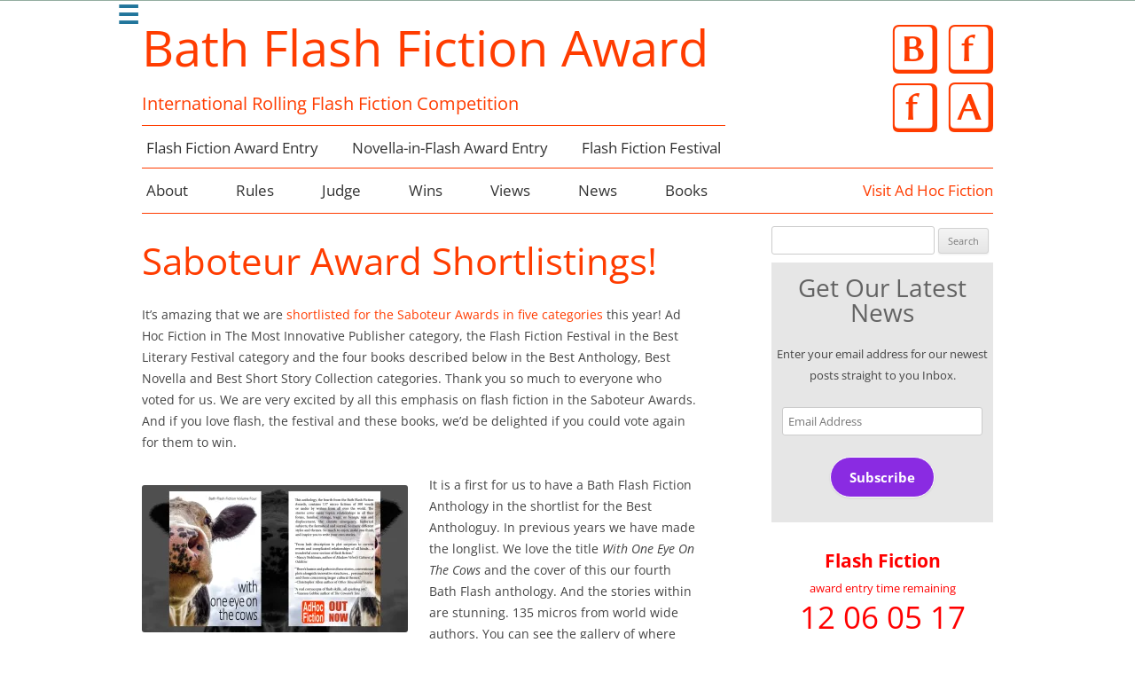

--- FILE ---
content_type: text/html; charset=UTF-8
request_url: https://www.bathflashfictionaward.com/2020/04/saboteur-award-shortlistings/
body_size: 15556
content:
<!DOCTYPE html>
<!--[if IE 7]>
<html class="ie ie7" lang="en-GB">
<![endif]-->
<!--[if IE 8]>
<html class="ie ie8" lang="en-GB">
<![endif]-->
<!--[if !(IE 7) & !(IE 8)]><!-->
<html lang="en-GB">
<!--<![endif]-->
<head>
<meta charset="UTF-8" />
<meta name="viewport" content="width=device-width" />
<title>Saboteur Award Shortlistings! | Bath Flash Fiction Award</title>
<link rel="profile" href="http://gmpg.org/xfn/11" />
<link rel="pingback" href="https://www.bathflashfictionaward.com/xmlrpc.php" />
<!--[if lt IE 9]>
<script src="https://www.bathflashfictionaward.com/wp-content/themes/twentytwelve/js/html5.js" type="text/javascript"></script>
<![endif]-->
<meta name='robots' content='max-image-preview:large' />
	<style>img:is([sizes="auto" i], [sizes^="auto," i]) { contain-intrinsic-size: 3000px 1500px }</style>
	<!-- Jetpack Site Verification Tags -->
<meta name="google-site-verification" content="BiK2QulKMROy2qciHoHdfTaJOJc6RtIrG6vJP6dzEuE" />
<link rel='dns-prefetch' href='//www.bathflashfictionaward.com' />
<link rel='dns-prefetch' href='//js.stripe.com' />
<link rel='dns-prefetch' href='//stats.wp.com' />
<link rel='dns-prefetch' href='//v0.wordpress.com' />
<link rel='preconnect' href='//i0.wp.com' />
<link rel="alternate" type="application/rss+xml" title="Bath Flash Fiction Award &raquo; Feed" href="https://www.bathflashfictionaward.com/feed/" />
<link rel="alternate" type="application/rss+xml" title="Bath Flash Fiction Award &raquo; Comments Feed" href="https://www.bathflashfictionaward.com/comments/feed/" />
<script type="text/javascript">
/* <![CDATA[ */
window._wpemojiSettings = {"baseUrl":"https:\/\/s.w.org\/images\/core\/emoji\/16.0.1\/72x72\/","ext":".png","svgUrl":"https:\/\/s.w.org\/images\/core\/emoji\/16.0.1\/svg\/","svgExt":".svg","source":{"concatemoji":"https:\/\/www.bathflashfictionaward.com\/wp-includes\/js\/wp-emoji-release.min.js?ver=6.8.3"}};
/*! This file is auto-generated */
!function(s,n){var o,i,e;function c(e){try{var t={supportTests:e,timestamp:(new Date).valueOf()};sessionStorage.setItem(o,JSON.stringify(t))}catch(e){}}function p(e,t,n){e.clearRect(0,0,e.canvas.width,e.canvas.height),e.fillText(t,0,0);var t=new Uint32Array(e.getImageData(0,0,e.canvas.width,e.canvas.height).data),a=(e.clearRect(0,0,e.canvas.width,e.canvas.height),e.fillText(n,0,0),new Uint32Array(e.getImageData(0,0,e.canvas.width,e.canvas.height).data));return t.every(function(e,t){return e===a[t]})}function u(e,t){e.clearRect(0,0,e.canvas.width,e.canvas.height),e.fillText(t,0,0);for(var n=e.getImageData(16,16,1,1),a=0;a<n.data.length;a++)if(0!==n.data[a])return!1;return!0}function f(e,t,n,a){switch(t){case"flag":return n(e,"\ud83c\udff3\ufe0f\u200d\u26a7\ufe0f","\ud83c\udff3\ufe0f\u200b\u26a7\ufe0f")?!1:!n(e,"\ud83c\udde8\ud83c\uddf6","\ud83c\udde8\u200b\ud83c\uddf6")&&!n(e,"\ud83c\udff4\udb40\udc67\udb40\udc62\udb40\udc65\udb40\udc6e\udb40\udc67\udb40\udc7f","\ud83c\udff4\u200b\udb40\udc67\u200b\udb40\udc62\u200b\udb40\udc65\u200b\udb40\udc6e\u200b\udb40\udc67\u200b\udb40\udc7f");case"emoji":return!a(e,"\ud83e\udedf")}return!1}function g(e,t,n,a){var r="undefined"!=typeof WorkerGlobalScope&&self instanceof WorkerGlobalScope?new OffscreenCanvas(300,150):s.createElement("canvas"),o=r.getContext("2d",{willReadFrequently:!0}),i=(o.textBaseline="top",o.font="600 32px Arial",{});return e.forEach(function(e){i[e]=t(o,e,n,a)}),i}function t(e){var t=s.createElement("script");t.src=e,t.defer=!0,s.head.appendChild(t)}"undefined"!=typeof Promise&&(o="wpEmojiSettingsSupports",i=["flag","emoji"],n.supports={everything:!0,everythingExceptFlag:!0},e=new Promise(function(e){s.addEventListener("DOMContentLoaded",e,{once:!0})}),new Promise(function(t){var n=function(){try{var e=JSON.parse(sessionStorage.getItem(o));if("object"==typeof e&&"number"==typeof e.timestamp&&(new Date).valueOf()<e.timestamp+604800&&"object"==typeof e.supportTests)return e.supportTests}catch(e){}return null}();if(!n){if("undefined"!=typeof Worker&&"undefined"!=typeof OffscreenCanvas&&"undefined"!=typeof URL&&URL.createObjectURL&&"undefined"!=typeof Blob)try{var e="postMessage("+g.toString()+"("+[JSON.stringify(i),f.toString(),p.toString(),u.toString()].join(",")+"));",a=new Blob([e],{type:"text/javascript"}),r=new Worker(URL.createObjectURL(a),{name:"wpTestEmojiSupports"});return void(r.onmessage=function(e){c(n=e.data),r.terminate(),t(n)})}catch(e){}c(n=g(i,f,p,u))}t(n)}).then(function(e){for(var t in e)n.supports[t]=e[t],n.supports.everything=n.supports.everything&&n.supports[t],"flag"!==t&&(n.supports.everythingExceptFlag=n.supports.everythingExceptFlag&&n.supports[t]);n.supports.everythingExceptFlag=n.supports.everythingExceptFlag&&!n.supports.flag,n.DOMReady=!1,n.readyCallback=function(){n.DOMReady=!0}}).then(function(){return e}).then(function(){var e;n.supports.everything||(n.readyCallback(),(e=n.source||{}).concatemoji?t(e.concatemoji):e.wpemoji&&e.twemoji&&(t(e.twemoji),t(e.wpemoji)))}))}((window,document),window._wpemojiSettings);
/* ]]> */
</script>
<link rel='stylesheet' id='dhost-mailist-css-css' href='https://www.bathflashfictionaward.com/wp-content/plugins/dhost-mailist/style.css?ver=6.8.3' type='text/css' media='all' />
<link rel='stylesheet' id='infoSharer_css-css' href='https://www.bathflashfictionaward.com/wp-content/plugins/infoSharer/style.css?ver=6.8.3' type='text/css' media='all' />
<link rel='stylesheet' id='showComp_css-css' href='https://www.bathflashfictionaward.com/wp-content/plugins/showComp/style.css?ver=6.8.3' type='text/css' media='all' />
<style id='wp-emoji-styles-inline-css' type='text/css'>

	img.wp-smiley, img.emoji {
		display: inline !important;
		border: none !important;
		box-shadow: none !important;
		height: 1em !important;
		width: 1em !important;
		margin: 0 0.07em !important;
		vertical-align: -0.1em !important;
		background: none !important;
		padding: 0 !important;
	}
</style>
<link rel='stylesheet' id='wp-block-library-css' href='https://www.bathflashfictionaward.com/wp-includes/css/dist/block-library/style.min.css?ver=6.8.3' type='text/css' media='all' />
<style id='wp-block-library-theme-inline-css' type='text/css'>
.wp-block-audio :where(figcaption){color:#555;font-size:13px;text-align:center}.is-dark-theme .wp-block-audio :where(figcaption){color:#ffffffa6}.wp-block-audio{margin:0 0 1em}.wp-block-code{border:1px solid #ccc;border-radius:4px;font-family:Menlo,Consolas,monaco,monospace;padding:.8em 1em}.wp-block-embed :where(figcaption){color:#555;font-size:13px;text-align:center}.is-dark-theme .wp-block-embed :where(figcaption){color:#ffffffa6}.wp-block-embed{margin:0 0 1em}.blocks-gallery-caption{color:#555;font-size:13px;text-align:center}.is-dark-theme .blocks-gallery-caption{color:#ffffffa6}:root :where(.wp-block-image figcaption){color:#555;font-size:13px;text-align:center}.is-dark-theme :root :where(.wp-block-image figcaption){color:#ffffffa6}.wp-block-image{margin:0 0 1em}.wp-block-pullquote{border-bottom:4px solid;border-top:4px solid;color:currentColor;margin-bottom:1.75em}.wp-block-pullquote cite,.wp-block-pullquote footer,.wp-block-pullquote__citation{color:currentColor;font-size:.8125em;font-style:normal;text-transform:uppercase}.wp-block-quote{border-left:.25em solid;margin:0 0 1.75em;padding-left:1em}.wp-block-quote cite,.wp-block-quote footer{color:currentColor;font-size:.8125em;font-style:normal;position:relative}.wp-block-quote:where(.has-text-align-right){border-left:none;border-right:.25em solid;padding-left:0;padding-right:1em}.wp-block-quote:where(.has-text-align-center){border:none;padding-left:0}.wp-block-quote.is-large,.wp-block-quote.is-style-large,.wp-block-quote:where(.is-style-plain){border:none}.wp-block-search .wp-block-search__label{font-weight:700}.wp-block-search__button{border:1px solid #ccc;padding:.375em .625em}:where(.wp-block-group.has-background){padding:1.25em 2.375em}.wp-block-separator.has-css-opacity{opacity:.4}.wp-block-separator{border:none;border-bottom:2px solid;margin-left:auto;margin-right:auto}.wp-block-separator.has-alpha-channel-opacity{opacity:1}.wp-block-separator:not(.is-style-wide):not(.is-style-dots){width:100px}.wp-block-separator.has-background:not(.is-style-dots){border-bottom:none;height:1px}.wp-block-separator.has-background:not(.is-style-wide):not(.is-style-dots){height:2px}.wp-block-table{margin:0 0 1em}.wp-block-table td,.wp-block-table th{word-break:normal}.wp-block-table :where(figcaption){color:#555;font-size:13px;text-align:center}.is-dark-theme .wp-block-table :where(figcaption){color:#ffffffa6}.wp-block-video :where(figcaption){color:#555;font-size:13px;text-align:center}.is-dark-theme .wp-block-video :where(figcaption){color:#ffffffa6}.wp-block-video{margin:0 0 1em}:root :where(.wp-block-template-part.has-background){margin-bottom:0;margin-top:0;padding:1.25em 2.375em}
</style>
<style id='classic-theme-styles-inline-css' type='text/css'>
/*! This file is auto-generated */
.wp-block-button__link{color:#fff;background-color:#32373c;border-radius:9999px;box-shadow:none;text-decoration:none;padding:calc(.667em + 2px) calc(1.333em + 2px);font-size:1.125em}.wp-block-file__button{background:#32373c;color:#fff;text-decoration:none}
</style>
<link rel='stylesheet' id='mediaelement-css' href='https://www.bathflashfictionaward.com/wp-includes/js/mediaelement/mediaelementplayer-legacy.min.css?ver=4.2.17' type='text/css' media='all' />
<link rel='stylesheet' id='wp-mediaelement-css' href='https://www.bathflashfictionaward.com/wp-includes/js/mediaelement/wp-mediaelement.min.css?ver=6.8.3' type='text/css' media='all' />
<style id='jetpack-sharing-buttons-style-inline-css' type='text/css'>
.jetpack-sharing-buttons__services-list{display:flex;flex-direction:row;flex-wrap:wrap;gap:0;list-style-type:none;margin:5px;padding:0}.jetpack-sharing-buttons__services-list.has-small-icon-size{font-size:12px}.jetpack-sharing-buttons__services-list.has-normal-icon-size{font-size:16px}.jetpack-sharing-buttons__services-list.has-large-icon-size{font-size:24px}.jetpack-sharing-buttons__services-list.has-huge-icon-size{font-size:36px}@media print{.jetpack-sharing-buttons__services-list{display:none!important}}.editor-styles-wrapper .wp-block-jetpack-sharing-buttons{gap:0;padding-inline-start:0}ul.jetpack-sharing-buttons__services-list.has-background{padding:1.25em 2.375em}
</style>
<style id='global-styles-inline-css' type='text/css'>
:root{--wp--preset--aspect-ratio--square: 1;--wp--preset--aspect-ratio--4-3: 4/3;--wp--preset--aspect-ratio--3-4: 3/4;--wp--preset--aspect-ratio--3-2: 3/2;--wp--preset--aspect-ratio--2-3: 2/3;--wp--preset--aspect-ratio--16-9: 16/9;--wp--preset--aspect-ratio--9-16: 9/16;--wp--preset--color--black: #000000;--wp--preset--color--cyan-bluish-gray: #abb8c3;--wp--preset--color--white: #fff;--wp--preset--color--pale-pink: #f78da7;--wp--preset--color--vivid-red: #cf2e2e;--wp--preset--color--luminous-vivid-orange: #ff6900;--wp--preset--color--luminous-vivid-amber: #fcb900;--wp--preset--color--light-green-cyan: #7bdcb5;--wp--preset--color--vivid-green-cyan: #00d084;--wp--preset--color--pale-cyan-blue: #8ed1fc;--wp--preset--color--vivid-cyan-blue: #0693e3;--wp--preset--color--vivid-purple: #9b51e0;--wp--preset--color--blue: #21759b;--wp--preset--color--dark-gray: #444;--wp--preset--color--medium-gray: #9f9f9f;--wp--preset--color--light-gray: #e6e6e6;--wp--preset--gradient--vivid-cyan-blue-to-vivid-purple: linear-gradient(135deg,rgba(6,147,227,1) 0%,rgb(155,81,224) 100%);--wp--preset--gradient--light-green-cyan-to-vivid-green-cyan: linear-gradient(135deg,rgb(122,220,180) 0%,rgb(0,208,130) 100%);--wp--preset--gradient--luminous-vivid-amber-to-luminous-vivid-orange: linear-gradient(135deg,rgba(252,185,0,1) 0%,rgba(255,105,0,1) 100%);--wp--preset--gradient--luminous-vivid-orange-to-vivid-red: linear-gradient(135deg,rgba(255,105,0,1) 0%,rgb(207,46,46) 100%);--wp--preset--gradient--very-light-gray-to-cyan-bluish-gray: linear-gradient(135deg,rgb(238,238,238) 0%,rgb(169,184,195) 100%);--wp--preset--gradient--cool-to-warm-spectrum: linear-gradient(135deg,rgb(74,234,220) 0%,rgb(151,120,209) 20%,rgb(207,42,186) 40%,rgb(238,44,130) 60%,rgb(251,105,98) 80%,rgb(254,248,76) 100%);--wp--preset--gradient--blush-light-purple: linear-gradient(135deg,rgb(255,206,236) 0%,rgb(152,150,240) 100%);--wp--preset--gradient--blush-bordeaux: linear-gradient(135deg,rgb(254,205,165) 0%,rgb(254,45,45) 50%,rgb(107,0,62) 100%);--wp--preset--gradient--luminous-dusk: linear-gradient(135deg,rgb(255,203,112) 0%,rgb(199,81,192) 50%,rgb(65,88,208) 100%);--wp--preset--gradient--pale-ocean: linear-gradient(135deg,rgb(255,245,203) 0%,rgb(182,227,212) 50%,rgb(51,167,181) 100%);--wp--preset--gradient--electric-grass: linear-gradient(135deg,rgb(202,248,128) 0%,rgb(113,206,126) 100%);--wp--preset--gradient--midnight: linear-gradient(135deg,rgb(2,3,129) 0%,rgb(40,116,252) 100%);--wp--preset--font-size--small: 13px;--wp--preset--font-size--medium: 20px;--wp--preset--font-size--large: 36px;--wp--preset--font-size--x-large: 42px;--wp--preset--spacing--20: 0.44rem;--wp--preset--spacing--30: 0.67rem;--wp--preset--spacing--40: 1rem;--wp--preset--spacing--50: 1.5rem;--wp--preset--spacing--60: 2.25rem;--wp--preset--spacing--70: 3.38rem;--wp--preset--spacing--80: 5.06rem;--wp--preset--shadow--natural: 6px 6px 9px rgba(0, 0, 0, 0.2);--wp--preset--shadow--deep: 12px 12px 50px rgba(0, 0, 0, 0.4);--wp--preset--shadow--sharp: 6px 6px 0px rgba(0, 0, 0, 0.2);--wp--preset--shadow--outlined: 6px 6px 0px -3px rgba(255, 255, 255, 1), 6px 6px rgba(0, 0, 0, 1);--wp--preset--shadow--crisp: 6px 6px 0px rgba(0, 0, 0, 1);}:where(.is-layout-flex){gap: 0.5em;}:where(.is-layout-grid){gap: 0.5em;}body .is-layout-flex{display: flex;}.is-layout-flex{flex-wrap: wrap;align-items: center;}.is-layout-flex > :is(*, div){margin: 0;}body .is-layout-grid{display: grid;}.is-layout-grid > :is(*, div){margin: 0;}:where(.wp-block-columns.is-layout-flex){gap: 2em;}:where(.wp-block-columns.is-layout-grid){gap: 2em;}:where(.wp-block-post-template.is-layout-flex){gap: 1.25em;}:where(.wp-block-post-template.is-layout-grid){gap: 1.25em;}.has-black-color{color: var(--wp--preset--color--black) !important;}.has-cyan-bluish-gray-color{color: var(--wp--preset--color--cyan-bluish-gray) !important;}.has-white-color{color: var(--wp--preset--color--white) !important;}.has-pale-pink-color{color: var(--wp--preset--color--pale-pink) !important;}.has-vivid-red-color{color: var(--wp--preset--color--vivid-red) !important;}.has-luminous-vivid-orange-color{color: var(--wp--preset--color--luminous-vivid-orange) !important;}.has-luminous-vivid-amber-color{color: var(--wp--preset--color--luminous-vivid-amber) !important;}.has-light-green-cyan-color{color: var(--wp--preset--color--light-green-cyan) !important;}.has-vivid-green-cyan-color{color: var(--wp--preset--color--vivid-green-cyan) !important;}.has-pale-cyan-blue-color{color: var(--wp--preset--color--pale-cyan-blue) !important;}.has-vivid-cyan-blue-color{color: var(--wp--preset--color--vivid-cyan-blue) !important;}.has-vivid-purple-color{color: var(--wp--preset--color--vivid-purple) !important;}.has-black-background-color{background-color: var(--wp--preset--color--black) !important;}.has-cyan-bluish-gray-background-color{background-color: var(--wp--preset--color--cyan-bluish-gray) !important;}.has-white-background-color{background-color: var(--wp--preset--color--white) !important;}.has-pale-pink-background-color{background-color: var(--wp--preset--color--pale-pink) !important;}.has-vivid-red-background-color{background-color: var(--wp--preset--color--vivid-red) !important;}.has-luminous-vivid-orange-background-color{background-color: var(--wp--preset--color--luminous-vivid-orange) !important;}.has-luminous-vivid-amber-background-color{background-color: var(--wp--preset--color--luminous-vivid-amber) !important;}.has-light-green-cyan-background-color{background-color: var(--wp--preset--color--light-green-cyan) !important;}.has-vivid-green-cyan-background-color{background-color: var(--wp--preset--color--vivid-green-cyan) !important;}.has-pale-cyan-blue-background-color{background-color: var(--wp--preset--color--pale-cyan-blue) !important;}.has-vivid-cyan-blue-background-color{background-color: var(--wp--preset--color--vivid-cyan-blue) !important;}.has-vivid-purple-background-color{background-color: var(--wp--preset--color--vivid-purple) !important;}.has-black-border-color{border-color: var(--wp--preset--color--black) !important;}.has-cyan-bluish-gray-border-color{border-color: var(--wp--preset--color--cyan-bluish-gray) !important;}.has-white-border-color{border-color: var(--wp--preset--color--white) !important;}.has-pale-pink-border-color{border-color: var(--wp--preset--color--pale-pink) !important;}.has-vivid-red-border-color{border-color: var(--wp--preset--color--vivid-red) !important;}.has-luminous-vivid-orange-border-color{border-color: var(--wp--preset--color--luminous-vivid-orange) !important;}.has-luminous-vivid-amber-border-color{border-color: var(--wp--preset--color--luminous-vivid-amber) !important;}.has-light-green-cyan-border-color{border-color: var(--wp--preset--color--light-green-cyan) !important;}.has-vivid-green-cyan-border-color{border-color: var(--wp--preset--color--vivid-green-cyan) !important;}.has-pale-cyan-blue-border-color{border-color: var(--wp--preset--color--pale-cyan-blue) !important;}.has-vivid-cyan-blue-border-color{border-color: var(--wp--preset--color--vivid-cyan-blue) !important;}.has-vivid-purple-border-color{border-color: var(--wp--preset--color--vivid-purple) !important;}.has-vivid-cyan-blue-to-vivid-purple-gradient-background{background: var(--wp--preset--gradient--vivid-cyan-blue-to-vivid-purple) !important;}.has-light-green-cyan-to-vivid-green-cyan-gradient-background{background: var(--wp--preset--gradient--light-green-cyan-to-vivid-green-cyan) !important;}.has-luminous-vivid-amber-to-luminous-vivid-orange-gradient-background{background: var(--wp--preset--gradient--luminous-vivid-amber-to-luminous-vivid-orange) !important;}.has-luminous-vivid-orange-to-vivid-red-gradient-background{background: var(--wp--preset--gradient--luminous-vivid-orange-to-vivid-red) !important;}.has-very-light-gray-to-cyan-bluish-gray-gradient-background{background: var(--wp--preset--gradient--very-light-gray-to-cyan-bluish-gray) !important;}.has-cool-to-warm-spectrum-gradient-background{background: var(--wp--preset--gradient--cool-to-warm-spectrum) !important;}.has-blush-light-purple-gradient-background{background: var(--wp--preset--gradient--blush-light-purple) !important;}.has-blush-bordeaux-gradient-background{background: var(--wp--preset--gradient--blush-bordeaux) !important;}.has-luminous-dusk-gradient-background{background: var(--wp--preset--gradient--luminous-dusk) !important;}.has-pale-ocean-gradient-background{background: var(--wp--preset--gradient--pale-ocean) !important;}.has-electric-grass-gradient-background{background: var(--wp--preset--gradient--electric-grass) !important;}.has-midnight-gradient-background{background: var(--wp--preset--gradient--midnight) !important;}.has-small-font-size{font-size: var(--wp--preset--font-size--small) !important;}.has-medium-font-size{font-size: var(--wp--preset--font-size--medium) !important;}.has-large-font-size{font-size: var(--wp--preset--font-size--large) !important;}.has-x-large-font-size{font-size: var(--wp--preset--font-size--x-large) !important;}
:where(.wp-block-post-template.is-layout-flex){gap: 1.25em;}:where(.wp-block-post-template.is-layout-grid){gap: 1.25em;}
:where(.wp-block-columns.is-layout-flex){gap: 2em;}:where(.wp-block-columns.is-layout-grid){gap: 2em;}
:root :where(.wp-block-pullquote){font-size: 1.5em;line-height: 1.6;}
</style>
<link rel='stylesheet' id='contact-form-7-css' href='https://www.bathflashfictionaward.com/wp-content/plugins/contact-form-7/includes/css/styles.css?ver=6.1.3' type='text/css' media='all' />
<link rel='stylesheet' id='wpecpp-css' href='https://www.bathflashfictionaward.com/wp-content/plugins/easy-paypal-button-pro/assets/css/wpecpp.css?ver=2.3.1' type='text/css' media='all' />
<link rel='stylesheet' id='wpsc-style-css' href='https://www.bathflashfictionaward.com/wp-content/plugins/wordpress-simple-paypal-shopping-cart/assets/wpsc-front-end-styles.css?ver=5.2.2' type='text/css' media='all' />
<link rel='stylesheet' id='parent-style-css' href='https://www.bathflashfictionaward.com/wp-content/themes/twentytwelve/style.css?ver=6.8.3' type='text/css' media='all' />
<link rel='stylesheet' id='child-style-css' href='https://www.bathflashfictionaward.com/wp-content/themes/twentytwelve-child/style.css?ver=6.8.3' type='text/css' media='all' />
<link rel='stylesheet' id='twentytwelve-fonts-css' href='https://www.bathflashfictionaward.com/wp-content/themes/twentytwelve/fonts/font-open-sans.css?ver=20230328' type='text/css' media='all' />
<link rel='stylesheet' id='twentytwelve-style-css' href='https://www.bathflashfictionaward.com/wp-content/themes/twentytwelve-child/style.css?ver=20250715' type='text/css' media='all' />
<link rel='stylesheet' id='twentytwelve-block-style-css' href='https://www.bathflashfictionaward.com/wp-content/themes/twentytwelve/css/blocks.css?ver=20240812' type='text/css' media='all' />
<!--[if lt IE 9]>
<link rel='stylesheet' id='twentytwelve-ie-css' href='https://www.bathflashfictionaward.com/wp-content/themes/twentytwelve/css/ie.css?ver=20240722' type='text/css' media='all' />
<![endif]-->
<link rel='stylesheet' id='jetpack-subscriptions-css' href='https://www.bathflashfictionaward.com/wp-content/plugins/jetpack/_inc/build/subscriptions/subscriptions.min.css?ver=15.1.1' type='text/css' media='all' />
<link rel='stylesheet' id='sharedaddy-css' href='https://www.bathflashfictionaward.com/wp-content/plugins/jetpack/modules/sharedaddy/sharing.css?ver=15.1.1' type='text/css' media='all' />
<link rel='stylesheet' id='social-logos-css' href='https://www.bathflashfictionaward.com/wp-content/plugins/jetpack/_inc/social-logos/social-logos.min.css?ver=15.1.1' type='text/css' media='all' />
<script type="text/javascript" src="https://www.bathflashfictionaward.com/wp-content/plugins/dhost-mailist/script.js?ver=6.8.3" id="dhost-mailist-js-js"></script>
<script type="text/javascript" src="https://www.bathflashfictionaward.com/wp-content/plugins/showComp/script.js?ver=6.8.3" id="showComp_js-js"></script>
<script type="text/javascript" src="https://www.bathflashfictionaward.com/wp-includes/js/jquery/jquery.min.js?ver=3.7.1" id="jquery-core-js"></script>
<script type="text/javascript" src="https://www.bathflashfictionaward.com/wp-includes/js/jquery/jquery-migrate.min.js?ver=3.4.1" id="jquery-migrate-js"></script>
<script type="text/javascript" src="https://www.bathflashfictionaward.com/wp-content/themes/twentytwelve/js/navigation.js?ver=20250303" id="twentytwelve-navigation-js" defer="defer" data-wp-strategy="defer"></script>
<link rel="https://api.w.org/" href="https://www.bathflashfictionaward.com/wp-json/" /><link rel="alternate" title="JSON" type="application/json" href="https://www.bathflashfictionaward.com/wp-json/wp/v2/posts/24731" /><link rel="EditURI" type="application/rsd+xml" title="RSD" href="https://www.bathflashfictionaward.com/xmlrpc.php?rsd" />
<meta name="generator" content="WordPress 6.8.3" />
<link rel="canonical" href="https://www.bathflashfictionaward.com/2020/04/saboteur-award-shortlistings/" />
<link rel='shortlink' href='https://wp.me/p5ofL4-6qT' />
<link rel="alternate" title="oEmbed (JSON)" type="application/json+oembed" href="https://www.bathflashfictionaward.com/wp-json/oembed/1.0/embed?url=https%3A%2F%2Fwww.bathflashfictionaward.com%2F2020%2F04%2Fsaboteur-award-shortlistings%2F" />
<link rel="alternate" title="oEmbed (XML)" type="text/xml+oembed" href="https://www.bathflashfictionaward.com/wp-json/oembed/1.0/embed?url=https%3A%2F%2Fwww.bathflashfictionaward.com%2F2020%2F04%2Fsaboteur-award-shortlistings%2F&#038;format=xml" />

<!-- WP Simple Shopping Cart plugin v5.2.2 - https://wordpress.org/plugins/wordpress-simple-paypal-shopping-cart/ -->
	<script type="text/javascript">
	function ReadForm (obj1, tst) {
	    // Read the user form
	    var i,j,pos;
	    val_total="";val_combo="";

	    for (i=0; i<obj1.length; i++)
	    {
	        // run entire form
	        obj = obj1.elements[i];           // a form element

	        if (obj.type == "select-one")
	        {   // just selects
	            if (obj.name == "quantity" ||
	                obj.name == "amount") continue;
		        pos = obj.selectedIndex;        // which option selected
		        
		        const selected_option = obj.options[pos];
		        
		        val = selected_option?.value;   // selected value
		        if (selected_option?.getAttribute("data-display-text")){
                    val = selected_option?.getAttribute("data-display-text");
                }
		        
		        val_combo = val_combo + " (" + val + ")";
	        }
	    }
		// Now summarize everything we have processed above
		val_total = obj1.product_tmp.value + val_combo;
		obj1.wspsc_product.value = val_total;

        wpscShowCalculatedProductPrice(obj1);
	}

    document.addEventListener('DOMContentLoaded', function (){
        // Calculate all variation prices on initial page load.
        const addToCartForms = document.querySelectorAll('form.wp-cart-button-form');
        addToCartForms?.forEach(function(addToCartForm){
            wpscShowCalculatedProductPrice(addToCartForm);
        })
    })

    function wpscShowCalculatedProductPrice(form){
        const productBox = form.closest('.wp_cart_product_display_bottom');
        if (!productBox){
            // This is not a product display box shortcode, nothing o do.
            return;
        }

        const currentFormVarInputs = form.querySelectorAll('.wp_cart_variation1_select, .wp_cart_variation2_select, .wp_cart_variation3_select');
        if (!currentFormVarInputs.length){
            // This product does not have variations. Nothing to do.
            return;
        }

        const priceBox = productBox?.querySelector('.wp_cart_product_price');

        const basePriceEl = form?.querySelector('input[name="price"]');
        const basePrice = basePriceEl?.value;

        let updatedPrice = parseFloat(basePrice);

        currentFormVarInputs.forEach(function(varInput){
            const selectedOptionEl = varInput.options[varInput.selectedIndex];

            const varPrice = selectedOptionEl?.getAttribute("data-price");
            if (varPrice){
                // Nothing to do if no variation price set.
                updatedPrice += parseFloat(varPrice);
            }
        })

        priceBox.innerText = '£' + updatedPrice.toFixed(2);
    }

	</script>
    	<style>img#wpstats{display:none}</style>
		<link rel="shortcut icon" href="/wp-content/uploads/fbrfg/favicon.ico">
<link rel="apple-touch-icon" sizes="57x57" href="/wp-content/uploads/fbrfg/apple-touch-icon-57x57.png">
<link rel="apple-touch-icon" sizes="114x114" href="/wp-content/uploads/fbrfg/apple-touch-icon-114x114.png">
<link rel="apple-touch-icon" sizes="72x72" href="/wp-content/uploads/fbrfg/apple-touch-icon-72x72.png">
<link rel="apple-touch-icon" sizes="144x144" href="/wp-content/uploads/fbrfg/apple-touch-icon-144x144.png">
<link rel="apple-touch-icon" sizes="60x60" href="/wp-content/uploads/fbrfg/apple-touch-icon-60x60.png">
<link rel="apple-touch-icon" sizes="120x120" href="/wp-content/uploads/fbrfg/apple-touch-icon-120x120.png">
<link rel="apple-touch-icon" sizes="76x76" href="/wp-content/uploads/fbrfg/apple-touch-icon-76x76.png">
<link rel="apple-touch-icon" sizes="152x152" href="/wp-content/uploads/fbrfg/apple-touch-icon-152x152.png">
<link rel="apple-touch-icon" sizes="180x180" href="/wp-content/uploads/fbrfg/apple-touch-icon-180x180.png">
<link rel="icon" type="image/png" href="/wp-content/uploads/fbrfg/favicon-192x192.png" sizes="192x192">
<link rel="icon" type="image/png" href="/wp-content/uploads/fbrfg/favicon-160x160.png" sizes="160x160">
<link rel="icon" type="image/png" href="/wp-content/uploads/fbrfg/favicon-96x96.png" sizes="96x96">
<link rel="icon" type="image/png" href="/wp-content/uploads/fbrfg/favicon-16x16.png" sizes="16x16">
<link rel="icon" type="image/png" href="/wp-content/uploads/fbrfg/favicon-32x32.png" sizes="32x32">
<meta name="msapplication-TileColor" content="#da532c">
<meta name="msapplication-TileImage" content="/wp-content/uploads/fbrfg/mstile-144x144.png">
<meta name="msapplication-config" content="/wp-content/uploads/fbrfg/browserconfig.xml">	<style type="text/css" id="twentytwelve-header-css">
			.site-header h1 a,
		.site-header h2 {
			color: #ff3c00;
		}
		</style>
	<style type="text/css" id="custom-background-css">
body.custom-background { background-color: #ffffff; }
</style>
	
<!-- Jetpack Open Graph Tags -->
<meta property="og:type" content="article" />
<meta property="og:title" content="Saboteur Award Shortlistings!" />
<meta property="og:url" content="https://www.bathflashfictionaward.com/2020/04/saboteur-award-shortlistings/" />
<meta property="og:description" content="It&#8217;s amazing that we are shortlisted for the Saboteur Awards in five categories this year! Ad Hoc Fiction in The Most Innovative Publisher category, the Flash Fiction Festival in the Best Lit…" />
<meta property="article:published_time" content="2020-04-17T14:32:09+00:00" />
<meta property="article:modified_time" content="2020-04-17T14:32:09+00:00" />
<meta property="og:site_name" content="Bath Flash Fiction Award" />
<meta property="og:image" content="https://www.bathflashfictionaward.com/wp-content/uploads/2020/01/with-one-eye-on-the-cows-300x166.jpg" />
<meta property="og:image:width" content="300" />
<meta property="og:image:height" content="166" />
<meta property="og:image:alt" content="" />
<meta property="og:locale" content="en_GB" />
<meta name="twitter:site" content="@BathFlashAward" />
<meta name="twitter:text:title" content="Saboteur Award Shortlistings!" />
<meta name="twitter:image" content="https://www.bathflashfictionaward.com/wp-content/uploads/2020/01/with-one-eye-on-the-cows-300x166.jpg?w=640" />
<meta name="twitter:card" content="summary_large_image" />

<!-- End Jetpack Open Graph Tags -->
		<style type="text/css" id="wp-custom-css">
			#text-21 {
	background:#e6e6e6;
}
aside#blog_subscription-4.widget.widget_blog_subscription.jetpack_subscription_widget form#subscribe-blog-blog_subscription-4 p#subscribe-submit button {
	color:white;
	background:blueviolet;
	border: 1px solid white;
	font-weight:700;
	margin:0 0 2rem 0;
}
aside#blog_subscription-4.widget.widget_blog_subscription.jetpack_subscription_widget form#subscribe-blog-blog_subscription-4 p#subscribe-email input#subscribe-field-blog_subscription-4 {
	width:85%;
}
aside#blog_subscription-4.widget.widget_blog_subscription.jetpack_subscription_widget {
	margin-bottom:0;
	padding:0rem;
	background:#e6e6e6;
	width:100%;
}
input#remButton {
	margin:1.5rem 0 0 0;
	color:white;
	background:blueviolet;
	border: 1px solid white;
	font-weight:700;
	text-align:center;
	width:90%
}
input#remEmail {
	width:15rem;
	margin:1rem 0 0 0;
}

div#reminder div#wpcf7-f30522-p649-o1.wpcf7 form.wpcf7-form.init p {
	margin-bottom:0;
}

aside#text-18.widget.widget_text div.textwidget div div#wpcf7-f30522-o1.wpcf7 form.wpcf7-form.init p label span.wpcf7-form-control-wrap.your-email input#remEmail.wpcf7-form-control.wpcf7-text.wpcf7-email.wpcf7-validates-as-required.wpcf7-validates-as-email {
	width:85%;
}

aside#blog_subscription-4 {
text-align:center;
width:99%;
}
aside#blog_subscription-4 h3.widget-title {
font-weight: 100;
font-size: 2rem;
line-height: 2rem;
text-transform: none;
padding-top: 1rem;
padding-bottom: 1rem;
margin-bottom: .5rem;
}
aside#media_image-2 p.wp-caption-text {
display:none;
}

#menu-item-4745 a:hover {
	background: #8C59BF;
}

article .entry-content .readmoreevent {
	text-align:centre;
	background:red;
	color:#ffffff;
	padding:1rem;
	border-radius:7px;
	font-weight:700;
	border:solid 3px #ffc300;
	margin:2rem 0;
	text-decoration:none;
}

.readmoreevent:hover {
	opacity:.5;
}

img.wp-post-image {
    border-radius: 3px;
    box-shadow: none;
}


form.ppform {
	text-align:center;
}

.destBut {
	margin-right:1rem;
	margin-top:0.5rem;
	width:120px;
}

div.mycapt p {
	margin:0;
	font-size:.8rem;
	font-style:italic;
	text-align:right;
	padding-right:2rem;
}
	
	

#botim {
	float:right;
}
#botex {
	float:left;
	margin-right:1rem;
	max-width:400px;
	margin-bottom:1rem;
}

.mylist p {
	margin-bottom:.5rem;
}

#text-22 {
	margin: .5rem 0;
	color: indigo;
}

#sopN {
	font-size: 2.5rem;
	line-height: 3rem;
	text-align: center;
	white-space: nowrap;
}

.wsopN {
	padding: 0 .5rem;
	white-space: nowrap;
}

#tsopeN {
	text-align: center;
	white-space: nowrap;
}

#wsopeN {
	white-space: nowrap;
	text-align: center;
}

#sopenN {
	text-align: right;
	color: #722043;
	font-size: 1rem;
}

#payment {
	float: left;
	margin-right: 2rem;
	background: #33664C;
	text-align: center;
	color: #ffffff;
	font-size: 1.8rem;
	padding: 0 .5rem;
	border: 3px solid #ddd;
	border-radius: 5px;
}

#payment form {
	background: #ffffff;
	margin-bottom: .5rem;
	padding-top: .5rem;
}

#payment p {
	margin-bottom: .5rem;
}

#search-3 {
	margin-bottom: .7rem;
	white-space: nowrap;
}

.widget-area #s {
	width: 68%;
}

a.mailsharelink img {
	float: left;
	margin-right: 1rem;
	padding: 0;
	border-radius: none;
}

a.mailsharelink:hover {
	opacity: .7;
}

div.sharedaddy, #content div.sharedaddy, #main div.sharedaddy {
	clear: none;
	float: left;
	clear: left;
}

div.sharedaddy, #content div.sharedaddy, #main div.sharedaddy {
	clear: left;
}

/*
---------------------------------TOP ENTRY MENU
*/
nav #newmen a.mynewnav {
	color: #333;
	font-size: 1.2rem;
	line-height: 1rem;
	white-space: nowrap;
	padding: 12px 5px;
}

#newmen a.mynewnav:hover, #newmen a.mynewnav:focus {
	color: #ffffff;
	background-color: orange;
	border-radius: 9px;
}

#mi-nav {
	border-top: solid 1px #ff3c00;
	margin-top: 1rem;
}

#newmen {
	margin: 1.25rem 0 .1rem;
}

/*
---------------------------------END MY MENU
*/
@media screen and (max-width: 960px) {
	#bficon {
		height: 50px;
		width: 50px;
		padding-left: 0;
		margin-left: 0;
	}
	
	.site-header h1 {
		text-align: left;
		font-size: 3rem;
		line-height: 3.6rem;
		font-weight: 100;
		padding: 0 0 2rem;
	}
	nav #newmen a.mynewnav, .main-navigation li a.navfest {
		padding: 5px;
	}
	
nav #newmen a.mynewnav {
		line-height: 2.5rem;
	}
}

@media screen and (max-width: 600px) {
	#bficon {
		height: 50px;
		width: 50px;
		padding-left: 0;
		margin-left: 0;
	}
	
	nav #newmen a.mynewnav, .main-navigation li a {
		padding: 5px;
	}
	
	nav #newmen a.mynewnav {
		line-height: 3rem;
	}
	
	.main-navigation .current-menu-item > a, .main-navigation .current-menu-ancestor > a, .main-navigation .current_page_item > a, .main-navigation .current_page_ancestor > a {
		padding: 5px;
		border-radius: 3px;
	}
	
	.main-navigation .current-menu-item > a:hover, .main-navigation .current-menu-ancestor > a:hover, .main-navigation .current_page_item > a:hover, .main-navigation .current_page_ancestor > a:hover {
		padding: 5px;
		border-radius: 3px;
	}
	
	/* -----------------------MAIN SITE TITLE */
	.site-header h2, #bficon {
		display: none;
	}
	
	.site-header h1 {
		text-align: left;
		font-size: 1.3rem;
		line-height: .15rem;
		padding: 0;
		margin: 0;
		font-weight: 900;
		white-space: nowrap;
	}
	
	#vtopbit {
		padding-top: 0;
	}
	
	#toploglink {
		opacity: .5;
	}
	
	/*------------------------------MENU HOVER*/
	nav #newmen a.mynewnav:hover, nav #newmen a.mynewnav:focus, .main-navigation li a:hover, .main-navigation li a:focus {
		padding: 5px;
		border-radius: 3px;
	}
}

.entry-header .entry-title .drp-drp-txt {
	font-size: 1.7rem;
}		</style>
		<script src='https://www.google.com/recaptcha/api.js'></script>
<script type="text/javascript">
function videor(Click_Menu){Click_Menu.style.display="";};
function defluo(Click_Menu){Click_Menu.style.display="none";};
</script>
</head>

<body class="wp-singular post-template-default single single-post postid-24731 single-format-standard custom-background wp-embed-responsive wp-theme-twentytwelve wp-child-theme-twentytwelve-child custom-background-white custom-font-enabled single-author"><div id="toploglink"><div style="margin:0 auto;max-width:72.571428571rem"><p style="float:left;"><a id="topmenico" href="#tmenu">&#9776;</a></p></div></div>
<div id="page" class="hfeed site"><div id="vtopbit">&nbsp;</div>
	<header id="masthead" class="site-header" role="banner"><div style="float:right; margin-left: .1rem"><a href="http://bathflashfictionaward.com/"><img id="bficon" class="alignnone size-full wp-image-2951" src="https://bathflashfictionaward.com/wp-content/uploads/2015/10/BFFA-head.png" alt="Bath Flash Fiction Award" height="121" width="114"></a></div>
		<hgroup style="float:left">
			<h1 class="site-title"><a href="https://www.bathflashfictionaward.com/" title="Bath Flash Fiction Award" rel="home">Bath Flash Fiction Award</a></h1>
			<h2 class="site-description">International Rolling Flash Fiction Competition</h2><span id="tmenu"></span>

<nav id="mi-nav"><div id="newmen"><div style="float:left;margin-right:2rem;">
<a href="https://bathflashfictionaward.com/enter/" class="navflash mynewnav">Flash Fiction Award Entry</a></div>
<div style="float:left;margin-right:2rem;"><a href="https://bathflashfictionaward.com/novella-entry/" class="navnov mynewnav">Novella-in-Flash Award Entry</a></div>
<div style="float:left;margin-right:0rem;"><a href="https://www.flashfictionfestival.com/" class="navfest mynewnav" target="_blank">Flash Fiction Festival</a></div>
</div></nav><!-- #MAN WORKING -->
		</hgroup>

		<nav id="site-navigation" class="main-navigation" role="navigation">
			<button class="menu-toggle">Menu</button>
			<a class="assistive-text" href="#content" title="Skip to content">Skip to content</a>
			<div class="menu-2012menu-container"><ul id="menu-2012menu" class="nav-menu"><li id="menu-item-2838" class="menu-item menu-item-type-post_type menu-item-object-page menu-item-home menu-item-2838"><a href="https://www.bathflashfictionaward.com/">About</a></li>
<li id="menu-item-87" class="menu-item menu-item-type-post_type menu-item-object-page menu-item-87"><a href="https://www.bathflashfictionaward.com/rules/">Rules</a></li>
<li id="menu-item-3187" class="menu-item menu-item-type-taxonomy menu-item-object-category menu-item-3187"><a href="https://www.bathflashfictionaward.com/category/judges/">Judge</a></li>
<li id="menu-item-3188" class="menu-item menu-item-type-taxonomy menu-item-object-category menu-item-3188"><a href="https://www.bathflashfictionaward.com/category/winners/">Wins</a></li>
<li id="menu-item-3897" class="menu-item menu-item-type-taxonomy menu-item-object-category menu-item-3897"><a href="https://www.bathflashfictionaward.com/category/views/">Views</a></li>
<li id="menu-item-111" class="menu-item menu-item-type-post_type menu-item-object-page current_page_parent menu-item-111"><a href="https://www.bathflashfictionaward.com/news/">News</a></li>
<li id="menu-item-7203" class="menu-item menu-item-type-post_type menu-item-object-page menu-item-7203"><a href="https://www.bathflashfictionaward.com/books/">Books</a></li>
<li id="menu-item-2836" class="menu-item menu-item-type-custom menu-item-object-custom menu-item-2836"><a href="https://adhocfiction.com/">Visit Ad Hoc Fiction</a></li>
</ul></div>		</nav><!-- #site-navigation -->
			</header><!-- #masthead -->

	<div id="main" class="wrapper">

	<div id="primary" class="site-content">
		<div id="content" role="main">

			
				
	<article id="post-24731" class="post-24731 post type-post status-publish format-standard hentry category-news tag-ad-hoc-fiction tag-eleanor-walsh tag-k-m-elkes tag-saboteur-awards">
				<header class="entry-header">
			<div class="ccfic"></div>
						<h1 class="entry-title">Saboteur Award Shortlistings!</h1>
								</header><!-- .entry-header -->

				<div class="entry-content">
			<p>It&#8217;s amazing that we are <a href="https://sabotagereviews.com/2020/04/17/saboteur-awards-2020-shortlists/">shortlisted for the Saboteur Awards in five categories</a> this year! Ad Hoc Fiction in The Most Innovative Publisher category, the Flash Fiction Festival in the Best Literary Festival category and the four books described below in the Best Anthology, Best Novella and Best Short Story Collection categories. Thank you so much to everyone who voted for us. We are very excited by all this emphasis on flash fiction in the Saboteur Awards. And if you love flash, the festival and these books, we&#8217;d be delighted if you could vote again for them to win. </p>
<p><img data-recalc-dims="1" decoding="async" src="https://i0.wp.com/www.bathflashfictionaward.com/wp-content/uploads/2020/01/with-one-eye-on-the-cows.jpg?resize=300%2C166&#038;ssl=1" alt="" width="300" height="166" class="alignleft size-medium wp-image-22750" srcset="https://i0.wp.com/www.bathflashfictionaward.com/wp-content/uploads/2020/01/with-one-eye-on-the-cows.jpg?resize=300%2C166&amp;ssl=1 300w, https://i0.wp.com/www.bathflashfictionaward.com/wp-content/uploads/2020/01/with-one-eye-on-the-cows.jpg?resize=768%2C426&amp;ssl=1 768w, https://i0.wp.com/www.bathflashfictionaward.com/wp-content/uploads/2020/01/with-one-eye-on-the-cows.jpg?resize=1024%2C568&amp;ssl=1 1024w, https://i0.wp.com/www.bathflashfictionaward.com/wp-content/uploads/2020/01/with-one-eye-on-the-cows.jpg?resize=624%2C346&amp;ssl=1 624w, https://i0.wp.com/www.bathflashfictionaward.com/wp-content/uploads/2020/01/with-one-eye-on-the-cows.jpg?w=1250&amp;ssl=1 1250w, https://i0.wp.com/www.bathflashfictionaward.com/wp-content/uploads/2020/01/with-one-eye-on-the-cows.jpg?w=1875&amp;ssl=1 1875w" sizes="(max-width: 300px) 100vw, 300px" />It is a first for us to have a Bath Flash Fiction Anthology in the shortlist for the Best Anthologuy. In previous years we have made the longlist. We love the title <em>With One Eye On The Cows </em> and  the cover of this our  fourth Bath Flash anthology. And the stories within are stunning. 135 micros from world wide authors.  You can see the gallery of where the author copies were posted to<a href="https://www.bathflashfictionaward.com/2020/01/round-the-world-with-one-eye-on-the-cows/" rel="noopener" target="_blank"> here.</a> And here&#8217;s a <a href="http://www.skylightrain.com/book-review-with-one-eye-on-the-cows/" rel="noopener" target="_blank">review of it</a> by writer Judy Darley.<span id="more-24731"></span></p>
<p><img data-recalc-dims="1" fetchpriority="high" decoding="async" src="https://i0.wp.com/www.bathflashfictionaward.com/wp-content/uploads/2019/05/All-That-Is-Between-Us.png?resize=204%2C300&#038;ssl=1" alt="" width="204" height="300" class="alignright size-medium wp-image-18937" srcset="https://i0.wp.com/www.bathflashfictionaward.com/wp-content/uploads/2019/05/All-That-Is-Between-Us.png?resize=204%2C300&amp;ssl=1 204w, https://i0.wp.com/www.bathflashfictionaward.com/wp-content/uploads/2019/05/All-That-Is-Between-Us.png?w=300&amp;ssl=1 300w" sizes="(max-width: 204px) 100vw, 204px" /><em>All that is Between Us</em>, the acclaimed  collection of flash fiction by K.M. Elkes is shortlisted in the Best Short Story Collection category. We think it&#8217;s a marvellous collection, available <a href="http://bookshop.adhocfiction.com" rel="noopener" target="_blank">from our bookshop</a> and on Amazon kindle, and we are so pleased it is listed. Ken has links to several reviews on <a href="https://kmelkes.co.uk/news/" rel="noopener" target="_blank">his website.</a> And it has appealed to those not familiar with the form, like the editor of <a href="https://issuu.com/mcpublishing/docs/the_bath_magazine_december_2019" rel="noopener" target="_blank">The Bath Magazine,</a> where a micro from the book was posted in December 2019 in an article Jude wrote about flash fiction. A story from the book was a <a href="https://www.bathflashfictionaward.com/2018/06/km-elkes-june-2018-first-prize/" rel="noopener" target="_blank">first prize winner</a> in one of our 2018 Awards, and another one was selected for <em>Best Micro fiction, 2020</em></p>
<p><img data-recalc-dims="1" decoding="async" src="https://i0.wp.com/www.bathflashfictionaward.com/wp-content/uploads/2019/07/birds-with-horse-hearts.png?resize=214%2C300&#038;ssl=1" alt="" width="214" height="300" class="alignleft size-medium wp-image-20257" srcset="https://i0.wp.com/www.bathflashfictionaward.com/wp-content/uploads/2019/07/birds-with-horse-hearts.png?resize=214%2C300&amp;ssl=1 214w, https://i0.wp.com/www.bathflashfictionaward.com/wp-content/uploads/2019/07/birds-with-horse-hearts.png?w=250&amp;ssl=1 250w" sizes="(max-width: 214px) 100vw, 214px" />The novella-in-flash is a very exciting form. And &#8216;Bird With Horse Hearts&#8217; a novella-in-flash set in Nepal by UK writer Eleanor Walsh is shortlisted in the Novella category this year. This novella won the 2019 Bath Flash Fiction, Novella in Flash Award judged by Michael Loveday, and it vividly shows the life of poor women in Nepal and their wishes for a better future, which can never be realised. Read this <a href="https://www.bathflashfictionaward.com/2019/04/interview-with-ellie-walsh-2019-novella-in-flash-winner/" rel="noopener" target="_blank">fascinating interview </a>by Eleanor about the book and her process of writing it. This book has been posted all over the world to interested readers.</p>
<p><img data-recalc-dims="1" loading="lazy" decoding="async" src="https://i0.wp.com/www.bathflashfictionaward.com/wp-content/uploads/2019/07/Homing.png?resize=250%2C350&#038;ssl=1" alt="" width="250" height="350" class="alignright size-full wp-image-20259" srcset="https://i0.wp.com/www.bathflashfictionaward.com/wp-content/uploads/2019/07/Homing.png?w=250&amp;ssl=1 250w, https://i0.wp.com/www.bathflashfictionaward.com/wp-content/uploads/2019/07/Homing.png?resize=214%2C300&amp;ssl=1 214w" sizes="auto, (max-width: 250px) 100vw, 250px" />We&#8217;re thrilled also that &#8216;Homing&#8217; by Johanna Robinson, another wonderful novella-in-flash is  shortlisted in the Best Novella category. This historical novella spans several decades and concerns the Norwegian Resistance movement in World War Two. It was a runner-up in the 2019 Novella In Flash Award. Johanna writes more about it in <a href="https://www.bathflashfictionaward.com/2019/07/interview-with-johanna-robinson-about-her-novella-in-flash-homing/">our interview with her last year</a>. And this novella is also one that has been sold all over the world via our <a href="http://bookshop.adhocfiction.com">Ad Hoc Fiction bookshop.</a><br />
Our best wishes to all the authors and for our anthology.<br />
Voting opens to the public once more on April 19th. And we would so much appreciate your votes.<br />
Thank you.</p>
<div class="sharedaddy sd-sharing-enabled"><div class="robots-nocontent sd-block sd-social sd-social-icon sd-sharing"><div class="sd-content"><ul><li class="share-twitter"><a rel="nofollow noopener noreferrer"
				data-shared="sharing-twitter-24731"
				class="share-twitter sd-button share-icon no-text"
				href="https://www.bathflashfictionaward.com/2020/04/saboteur-award-shortlistings/?share=twitter"
				target="_blank"
				aria-labelledby="sharing-twitter-24731"
				>
				<span id="sharing-twitter-24731" hidden>Click to share on X (Opens in new window)</span>
				<span>X</span>
			</a></li><li class="share-facebook"><a rel="nofollow noopener noreferrer"
				data-shared="sharing-facebook-24731"
				class="share-facebook sd-button share-icon no-text"
				href="https://www.bathflashfictionaward.com/2020/04/saboteur-award-shortlistings/?share=facebook"
				target="_blank"
				aria-labelledby="sharing-facebook-24731"
				>
				<span id="sharing-facebook-24731" hidden>Click to share on Facebook (Opens in new window)</span>
				<span>Facebook</span>
			</a></li><li class="share-end"></li></ul></div></div></div>			<a href="mailto:?subject=Shared%20from%20Bath%20Flash%20Fiction%20Award&body=https://www.bathflashfictionaward.com/2020/04/saboteur-award-shortlistings/" target="_top" rel="nofollow" class="mailsharelink"><img src="https://bathflashfictionaward.com/wp-content/uploads/2017/03/mail-share.png" title="Click to share by email" alt="share by email" width="32" height="32" /></a>
		</div><!-- .entry-content -->
		
		<footer class="entry-meta">
			<a href="https://www.bathflashfictionaward.com/2020/04/saboteur-award-shortlistings/" title="3:32 pm" rel="bookmark"><time class="entry-date" datetime="2020-04-17T15:32:09+01:00">17th April 2020</time></a> | <a href="https://www.bathflashfictionaward.com/category/news/" rel="category tag">News</a> <span class="by-author" style="float:right"><span class="author vcard"><a class="url fn n" href="https://www.bathflashfictionaward.com/author/archibald/" title="View all posts by Jude" rel="author">Jude</a></span></span><br /><em><a href="https://www.bathflashfictionaward.com/tag/ad-hoc-fiction/" rel="tag">Ad Hoc Fiction</a>, <a href="https://www.bathflashfictionaward.com/tag/eleanor-walsh/" rel="tag">Eleanor Walsh</a>, <a href="https://www.bathflashfictionaward.com/tag/k-m-elkes/" rel="tag">K M Elkes</a>, <a href="https://www.bathflashfictionaward.com/tag/saboteur-awards/" rel="tag">Saboteur Awards</a></em>								</footer><!-- .entry-meta -->
	</article><!-- #post -->

				<nav class="nav-single">
					<h3 class="assistive-text">Post navigation</h3>
					<span class="nav-previous"><a href="https://www.bathflashfictionaward.com/2020/04/ad-hoc-fiction-innovation/" rel="prev"><span class="meta-nav">&larr;</span> Ad Hoc Fiction Innovation</a></span>
					<span class="nav-next"><a href="https://www.bathflashfictionaward.com/2020/05/interview-with-mary-jane-holmes-first-prize-winner-2020-novella-in-flash-award/" rel="next">Interview with Mary Jane Holmes, First Prize Winner, 2020 Novella in Flash Award <span class="meta-nav">&rarr;</span></a></span>
				</nav><!-- .nav-single -->

				
<div id="comments" class="comments-area">

	
	
	
</div><!-- #comments .comments-area -->

			
		</div><!-- #content -->
	</div><!-- #primary -->


			<div id="secondary" class="widget-area" role="complementary">
			<aside id="search-3" class="widget widget_search"><form role="search" method="get" id="searchform" class="searchform" action="https://www.bathflashfictionaward.com/">
				<div>
					<label class="screen-reader-text" for="s">Search for:</label>
					<input type="text" value="" name="s" id="s" />
					<input type="submit" id="searchsubmit" value="Search" />
				</div>
			</form></aside><aside id="blog_subscription-4" class="widget widget_blog_subscription jetpack_subscription_widget"><h3 class="widget-title">Get Our Latest News</h3>
			<div class="wp-block-jetpack-subscriptions__container">
			<form action="#" method="post" accept-charset="utf-8" id="subscribe-blog-blog_subscription-4"
				data-blog="79662130"
				data-post_access_level="everybody" >
									<div id="subscribe-text"><p>Enter your email address for our newest posts straight to you Inbox. </p>
</div>
										<p id="subscribe-email">
						<label id="jetpack-subscribe-label"
							class="screen-reader-text"
							for="subscribe-field-blog_subscription-4">
							Email Address						</label>
						<input type="email" name="email" required="required"
																					value=""
							id="subscribe-field-blog_subscription-4"
							placeholder="Email Address"
						/>
					</p>

					<p id="subscribe-submit"
											>
						<input type="hidden" name="action" value="subscribe"/>
						<input type="hidden" name="source" value="https://www.bathflashfictionaward.com/2020/04/saboteur-award-shortlistings/"/>
						<input type="hidden" name="sub-type" value="widget"/>
						<input type="hidden" name="redirect_fragment" value="subscribe-blog-blog_subscription-4"/>
						<input type="hidden" id="_wpnonce" name="_wpnonce" value="1bb5077ce3" /><input type="hidden" name="_wp_http_referer" value="/2020/04/saboteur-award-shortlistings/" />						<button type="submit"
															class="wp-block-button__link"
																					name="jetpack_subscriptions_widget"
						>
							Subscribe						</button>
					</p>
							</form>
						</div>
			
</aside><aside id="text-19" class="widget widget_text">			<div class="textwidget"><a href="https://www.bathflashfictionaward.com/enter/" style="color:red"><div id="tsope"><span style="font-size:1.5rem;font-weight:700">Flash Fiction</span><br>Bath Flash Fiction Award</div>
<div id="sop">BffA</div>
<div id="wsope">International Competition</div></a>
<script>var showCompEpFl = 1769990400; var showCompEpNv = 1761955200;</script></div>
		</aside><aside id="text-18" class="widget widget_text">			<div class="textwidget"><div style="text-align:center;background:#9ECBD9;padding-bottom:.5rem"><p style="margin-bottom:0">
<div class="wpcf7 no-js" id="wpcf7-f30522-o1" lang="en-GB" dir="ltr" data-wpcf7-id="30522">
<div class="screen-reader-response"><p role="status" aria-live="polite" aria-atomic="true"></p> <ul></ul></div>
<form action="/2020/04/saboteur-award-shortlistings/#wpcf7-f30522-o1" method="post" class="wpcf7-form init" aria-label="Contact form" novalidate="novalidate" data-status="init">
<fieldset class="hidden-fields-container"><input type="hidden" name="_wpcf7" value="30522" /><input type="hidden" name="_wpcf7_version" value="6.1.3" /><input type="hidden" name="_wpcf7_locale" value="en_GB" /><input type="hidden" name="_wpcf7_unit_tag" value="wpcf7-f30522-o1" /><input type="hidden" name="_wpcf7_container_post" value="0" /><input type="hidden" name="_wpcf7_posted_data_hash" value="" />
</fieldset>
<p><label><span class="wpcf7-form-control-wrap" data-name="your-email"><input size="40" maxlength="400" class="wpcf7-form-control wpcf7-email wpcf7-validates-as-required wpcf7-text wpcf7-validates-as-email" id="remEmail" aria-required="true" aria-invalid="false" placeholder="Your email here" value="" type="email" name="your-email" /></span></label><br />
<input class="wpcf7-form-control wpcf7-submit has-spinner" id="remButton" type="submit" value="Request a Reminder" />
</p><p style="display: none !important;" class="akismet-fields-container" data-prefix="_wpcf7_ak_"><label>&#916;<textarea name="_wpcf7_ak_hp_textarea" cols="45" rows="8" maxlength="100"></textarea></label><input type="hidden" id="ak_js_1" name="_wpcf7_ak_js" value="153"/><script>document.getElementById( "ak_js_1" ).setAttribute( "value", ( new Date() ).getTime() );</script></p><div class="wpcf7-response-output" aria-hidden="true"></div>
</form>
</div>
</p><div style="padding:0 .5rem;margin:0 .5rem .5rem; border-radius:3px;background:#fff;color:#777;-webkit-hyphens:none;-ms-hyphens:none;hyphens:none;"><p style="margin-bottom:0"><strong>Not ready to enter yet?<br />Want a reminder?</strong><em><br />
We can send you a one-off reminder. Or you can share</em></p><a href="mailto:?subject=Bath%20Flash%20Fiction%20Award%20Information&body=BATH%20FLASH%20FICTION%20AWARD%0A%0AEnter%20here%3A%0Ahttps%3A%2F%2Fbathflashfictionaward.com%2Fenter%2F%0A%0APrizes%3A%0A1st%20%C2%A31000%2C%202nd%20%C2%A3300%2C%203rd%20%C2%A3100%2C%20two%20commended%20%C2%A330.%0AAll%20entries%20considered%20for%20publication%20in%20end%20of%20year%20anthology.%0AAuthors%20accepting%20offers%20of%20publication%20receive%20a%20free%20print%20copy.%0A%0ACompetition%3A%0A300%20word%20flash%20fiction.%0AInternational%20entries%20in%20English%20welcome.%0A%0AIndependent%20Judge%3A%0AJohn%20Brantingham.%0A%0AReduced%20Entry%20Fee%20%E2%80%93%20ends%2014%20December%202025%3A%0Aone%20entry%20%C2%A37.50%3B%20two%20entries%20%C2%A312.00%3B%20three%20entries%20%C2%A318.00%0A%0AStandard%20Entry%20Fee%3A%0Aone%20entry%20%C2%A39.00%3B%20two%20entries%20%C2%A315.00%3B%20three%20entries%20%C2%A318.00%0A%0AAward%20Ends%3A%0AMidnight%20GMT%201%20February%202026.%0A%0AWinners%20announced%20by%201%20March%202026%20on%20our%20Winners%20pages%3A%0Ahttps%3A%2F%2Fbathflashfictionaward.com%2Fcategory%2Fwinners%2F%0A%0A%0A%0ABATH%20NOVELLA-IN-FLASH%20AWARD%0A%0ACurrently%20closed%20to%20submissions.%0AOur%20next%20award%20opens%20for%20entry%20Summer%202026.%0A%0A%0A%0A" target="_top" rel="nofollow"><em>Award Information Here</em> <span style="font-size:1.5rem;line-height:0rem;margin-left:.3rem">&#9993;</span></a></div></div></div>
		</aside><aside id="text-22" class="widget widget_text">			<div class="textwidget"><a href="https://www.bathflashfictionaward.com/novella-entry/" style="color:indigo"><div id="tsopeN"><span style="font-size:1.5rem;font-weight:700">Novella-in-Flash</span><br>Bath Flash Fiction Award</div>
<div id="sopN">BffA</div>
<div id="wsopeN">International Competition</div></a>
<script>var showCompEpFl = 1769990400; var showCompEpNv = 1761955200;</script></div>
		</aside>
		<aside id="recent-posts-2" class="widget widget_recent_entries">
		<h3 class="widget-title">Read Our Latest News</h3>
		<ul>
											<li>
					<a href="https://www.bathflashfictionaward.com/2025/11/judge-32nd-award-john-brantingham/">Judge, 32nd Award: John Brantingham</a>
									</li>
											<li>
					<a href="https://www.bathflashfictionaward.com/2025/10/31st-award-round-up-oct-2025/">31st Award Round Up, Oct 2025</a>
									</li>
											<li>
					<a href="https://www.bathflashfictionaward.com/2025/10/judges-report-3/">Judge&#8217;s report</a>
									</li>
											<li>
					<a href="https://www.bathflashfictionaward.com/2025/10/1st-prize-31st-award-two-nude-night-owls-by-adam-brannigan/">1st Prize, October 2025 Award:  Adam Brannigan</a>
									</li>
											<li>
					<a href="https://www.bathflashfictionaward.com/2025/10/2nd-prize-october-2025-award-emily-rinkema/">2nd Prize, October 2025 Award: Emily Rinkema</a>
									</li>
											<li>
					<a href="https://www.bathflashfictionaward.com/2025/10/october-2025-award-third-prize-debra-a-daniels/">3rd Prize October 2025 Award: Debra A Daniel</a>
									</li>
											<li>
					<a href="https://www.bathflashfictionaward.com/2025/10/highly-commended-october-2025-award-dawn-tasaka-steffler/">Highly Commended October 2025 Award: Dawn Tasaka Steffler</a>
									</li>
											<li>
					<a href="https://www.bathflashfictionaward.com/2025/10/31st-award-short-list/">31st Award Short List</a>
									</li>
											<li>
					<a href="https://www.bathflashfictionaward.com/2025/10/oct-2025-long-list/">Oct 2025 Long List</a>
									</li>
											<li>
					<a href="https://www.bathflashfictionaward.com/2025/10/bffa-lists-delayed-but-not-that-delayed/">BFFA lists delayed, but not that delayed</a>
									</li>
											<li>
					<a href="https://www.bathflashfictionaward.com/2025/10/guess-the-colour-of-the-last-minute-club-badge-today/">Guess the colour of the Last Minute Club Badge today!</a>
									</li>
											<li>
					<a href="https://www.bathflashfictionaward.com/2025/10/flash-fiction-fun-in-bath/">Flash Fiction Fun in Bath!</a>
									</li>
					</ul>

		</aside>		</div><!-- #secondary -->
		</div><!-- #main .wrapper -->
	<footer id="colophon" role="contentinfo">
		<!-- <div class="site-info">
						<a href="http://wordpress.org/" title="Semantic Personal Publishing Platform">Proudly powered by WordPress</a>
		</div> --><div id="botex">We use Cookies to make this site simpler. <a title="Cookies" href="/policies/#cookie" rel="nofollow">Find out more about cookies.</a><br><a title="Home Page" href="/home/"><strong>|Home|</strong></a>&nbsp;&nbsp;&nbsp;<a title="Terms and Conditions" href="/policies/#tnc" rel="nofollow"><strong>|Terms and Conditions|</strong></a>&nbsp;&nbsp;&nbsp;<a title="Privacy Policy" href="/policies/#privpol" rel="nofollow"><strong>|Privacy Policy|</strong></a>&nbsp;&nbsp;&nbsp;<a title="Get In Touch" href="/policies/#contactus" rel="nofollow"><strong>|Contact Us|</strong></a><br>© 2014-2025 Bath Flash Fiction Award</div><div id="botim"><div id="sopen">&nbsp;</div><div id="sopenN">&nbsp;</div></div><!-- .site-info -->

	</footer><!-- #colophon -->
</div><!-- #page -->

<script type="speculationrules">
{"prefetch":[{"source":"document","where":{"and":[{"href_matches":"\/*"},{"not":{"href_matches":["\/wp-*.php","\/wp-admin\/*","\/wp-content\/uploads\/*","\/wp-content\/*","\/wp-content\/plugins\/*","\/wp-content\/themes\/twentytwelve-child\/*","\/wp-content\/themes\/twentytwelve\/*","\/*\\?(.+)"]}},{"not":{"selector_matches":"a[rel~=\"nofollow\"]"}},{"not":{"selector_matches":".no-prefetch, .no-prefetch a"}}]},"eagerness":"conservative"}]}
</script>

	<script type="text/javascript">
		window.WPCOM_sharing_counts = {"https:\/\/www.bathflashfictionaward.com\/2020\/04\/saboteur-award-shortlistings\/":24731};
	</script>
				<script type="text/javascript" src="https://www.bathflashfictionaward.com/wp-includes/js/dist/hooks.min.js?ver=4d63a3d491d11ffd8ac6" id="wp-hooks-js"></script>
<script type="text/javascript" src="https://www.bathflashfictionaward.com/wp-includes/js/dist/i18n.min.js?ver=5e580eb46a90c2b997e6" id="wp-i18n-js"></script>
<script type="text/javascript" id="wp-i18n-js-after">
/* <![CDATA[ */
wp.i18n.setLocaleData( { 'text direction\u0004ltr': [ 'ltr' ] } );
/* ]]> */
</script>
<script type="text/javascript" src="https://www.bathflashfictionaward.com/wp-content/plugins/contact-form-7/includes/swv/js/index.js?ver=6.1.3" id="swv-js"></script>
<script type="text/javascript" id="contact-form-7-js-before">
/* <![CDATA[ */
var wpcf7 = {
    "api": {
        "root": "https:\/\/www.bathflashfictionaward.com\/wp-json\/",
        "namespace": "contact-form-7\/v1"
    }
};
/* ]]> */
</script>
<script type="text/javascript" src="https://www.bathflashfictionaward.com/wp-content/plugins/contact-form-7/includes/js/index.js?ver=6.1.3" id="contact-form-7-js"></script>
<script type="text/javascript" src="https://js.stripe.com/v3/" id="stripe-js-js"></script>
<script type="text/javascript" id="wpecpp-js-extra">
/* <![CDATA[ */
var wpecpp = {"ajaxUrl":"https:\/\/www.bathflashfictionaward.com\/wp-admin\/admin-ajax.php","nonce":"c12ca348f3","opens":"1","cancel":"https:\/\/www.bathflashfictionaward.com\/enter\/","return":"https:\/\/www.bathflashfictionaward.com\/bffa-entry\/"};
/* ]]> */
</script>
<script type="text/javascript" src="https://www.bathflashfictionaward.com/wp-content/plugins/easy-paypal-button-pro/assets/js/wpecpp.js?ver=2.3.1" id="wpecpp-js"></script>
<script type="text/javascript" id="jetpack-stats-js-before">
/* <![CDATA[ */
_stq = window._stq || [];
_stq.push([ "view", JSON.parse("{\"v\":\"ext\",\"blog\":\"79662130\",\"post\":\"24731\",\"tz\":\"0\",\"srv\":\"www.bathflashfictionaward.com\",\"j\":\"1:15.1.1\"}") ]);
_stq.push([ "clickTrackerInit", "79662130", "24731" ]);
/* ]]> */
</script>
<script type="text/javascript" src="https://stats.wp.com/e-202545.js" id="jetpack-stats-js" defer="defer" data-wp-strategy="defer"></script>
<script defer type="text/javascript" src="https://www.bathflashfictionaward.com/wp-content/plugins/akismet/_inc/akismet-frontend.js?ver=1754665913" id="akismet-frontend-js"></script>
<script type="text/javascript" id="sharing-js-js-extra">
/* <![CDATA[ */
var sharing_js_options = {"lang":"en","counts":"1","is_stats_active":"1"};
/* ]]> */
</script>
<script type="text/javascript" src="https://www.bathflashfictionaward.com/wp-content/plugins/jetpack/_inc/build/sharedaddy/sharing.min.js?ver=15.1.1" id="sharing-js-js"></script>
<script type="text/javascript" id="sharing-js-js-after">
/* <![CDATA[ */
var windowOpen;
			( function () {
				function matches( el, sel ) {
					return !! (
						el.matches && el.matches( sel ) ||
						el.msMatchesSelector && el.msMatchesSelector( sel )
					);
				}

				document.body.addEventListener( 'click', function ( event ) {
					if ( ! event.target ) {
						return;
					}

					var el;
					if ( matches( event.target, 'a.share-twitter' ) ) {
						el = event.target;
					} else if ( event.target.parentNode && matches( event.target.parentNode, 'a.share-twitter' ) ) {
						el = event.target.parentNode;
					}

					if ( el ) {
						event.preventDefault();

						// If there's another sharing window open, close it.
						if ( typeof windowOpen !== 'undefined' ) {
							windowOpen.close();
						}
						windowOpen = window.open( el.getAttribute( 'href' ), 'wpcomtwitter', 'menubar=1,resizable=1,width=600,height=350' );
						return false;
					}
				} );
			} )();
var windowOpen;
			( function () {
				function matches( el, sel ) {
					return !! (
						el.matches && el.matches( sel ) ||
						el.msMatchesSelector && el.msMatchesSelector( sel )
					);
				}

				document.body.addEventListener( 'click', function ( event ) {
					if ( ! event.target ) {
						return;
					}

					var el;
					if ( matches( event.target, 'a.share-facebook' ) ) {
						el = event.target;
					} else if ( event.target.parentNode && matches( event.target.parentNode, 'a.share-facebook' ) ) {
						el = event.target.parentNode;
					}

					if ( el ) {
						event.preventDefault();

						// If there's another sharing window open, close it.
						if ( typeof windowOpen !== 'undefined' ) {
							windowOpen.close();
						}
						windowOpen = window.open( el.getAttribute( 'href' ), 'wpcomfacebook', 'menubar=1,resizable=1,width=600,height=400' );
						return false;
					}
				} );
			} )();
/* ]]> */
</script>
</body>
</html>


--- FILE ---
content_type: text/css
request_url: https://www.bathflashfictionaward.com/wp-content/plugins/dhost-mailist/style.css?ver=6.8.3
body_size: -133
content:
div.fdiv {
}
p.flabel {
}
input.finput {
}
input.fsubbut {
}


--- FILE ---
content_type: text/css
request_url: https://www.bathflashfictionaward.com/wp-content/themes/twentytwelve-child/style.css?ver=6.8.3
body_size: 3116
content:
/*
 Theme Name:   Twenty Twelve Child
 Theme URI:    https://bathflashfictionaward.com/twenty-twelve-child/
 Description:  Twenty Twelve Child Theme
 Author:       TP
 Author URI:   http://bathflashfictionaward.com
 Template:     twentytwelve
 Version:      1.0.0
 License:      GNU General Public License v2 or later
 License URI:  http://www.gnu.org/licenses/gpl-2.0.html
 Tags:         light, dark, two-columns, right-sidebar, responsive-layout, accessibility-ready
 Text Domain:  twenty-twelve-child
*/

/*
---------------------------------TOP ENTRY MENU
*/

nav #newmen a.mynewnav {
	color: #333;
	font-size: 1.2rem;
	line-height: 1rem;
	white-space: nowrap;
	padding: 12px 5px;
}

#newmen a.mynewnav:hover, #newmen a.mynewnav:focus {
	color: #ffffff;
	background-color: orange;
	border-radius: 9px;
}

#mi-nav {
	border-top: solid 1px #ff3c00;
	margin-top: 1rem;
}

#newmen {
	margin: 1.25rem 0 .1rem;
}

/*
---------------------------------END MY MENU
*/

#search-3 {
	margin-bottom: .7rem;
	white-space: nowrap;
}

.widget-area #s {
    width: 68%;
}

#vtopbit {
	padding-top: 1rem;
}

#topmenico {
	outline: none;
	color: #21759b;
	font-size: 2rem;
	font-weight:700;
}

#barlogin a, #barlogin {
/*TOP TWEET*/
}

#toploglink {
	background: #93ada0 none repeat scroll 0 0;
	color: #ccc;
	direction: ltr;
	font: 400 13px/32px "Open Sans", sans-serif;
	height: 1px;
	left: 0;
	position: fixed;
	top: 0;
	width: 100%;
	z-index: 9999;
}

.entry-header img.wp-post-image {
	margin-bottom: 0;
}

.ccfic {
	text-align: right;
	margin-bottom: 1rem;
}

/*
CUSTOM CSS!
*/
#rss-3 h3 {
	font-weight: 100;
	text-align: center;
	font-size: 2rem;
	line-height: 2rem;
	text-transform: none;
	margin-top: .5rem;
}

#rss-3 a {
	color: #ff3c00;
}

#rss-3 a:hover {
	color: #ff3c00;
	text-decoration: underline;
}

#rss-3 img {
	display: none;
}

/*
---------------------------------TWEET
*/
#text-21 {
	margin: 0;
	padding: .5rem 0;
	text-align: center;
	background: white;
}

/*
---------------------------------ADHOC LINK
*/
#menu-item-2836, #menu-item-2836 a {
	float: right;
	margin-right: 0;
	padding-right: 0;
	color: #ff3c00;
}

#menu-item-2838 a:hover {
	background: red;
}

#menu-item-652 a:hover {
	background: orange;
}

#menu-item-2836 a:hover {
	text-decoration: underline;
	background: none;
}

#menu-item-87 a:hover {
	background: yellow;
	color: grey;
}

#menu-item-111 a:hover {
	background: violet;
}

#menu-item-3187 a:hover {
	background: green;
}

#menu-item-3188 a:hover {
	background: blue;
}

#menu-item-3897 a:hover {
	background: indigo;
}

/*-----------------------------------REMINDER WIDGET */
#text-18 {
	margin: 0;
}

#text-18 a {
	color: #ff3c00;
}

#text-18 a:hover {
	text-decoration: underline;
}

#fscf_submit3:hover, #fscf_submit4:hover {
	opacity: .5;
}

/*-----------------------------------widget TIMER */
#text-19 {
	margin: .5rem 0;
	color: red;
}

#sop {
	font-size: 2.5rem;
	line-height: 3rem;
	text-align: center;
	white-space: nowrap;
}

.wsop {
	padding: 0 .5rem;
	white-space: nowrap;
}

#tsope {
	text-align: center;
	white-space: nowrap;
}

#wsope {
	white-space: nowrap;
	text-align: center;
}

/*------------------------------------TOP MARGIN ADJUSTS */
.site-content {
	margin-top: 0;
}

#secondary {
	margin-top: 0;
}

.main-navigation {
	margin-top: 0;
}

/*------------------------------------Bottom OF SITE TIMER */
#sopen {
	text-align: right;
	color: #722043;
	font-size: 1rem;
}

.awmail {
	font-size: .9rem;
}

/*------------------------------------MEMBER AREA GOTO PAGE */
/*BUTTON*/
#text-15 a {
	color: #ff3c00;
	font-size: 2rem;
	font-weight: 200;
	padding: 1rem;
}

#text-15 {
	border: 5px solid #009900;
	border-radius: 20px;
	text-align: center;
}

#text-15 a:hover {
	text-decoration: underline;
}

/*-------------------------------STANDARD*/
.standardentry h3 {
	background: #447320;
	margin: 0;
	padding: 0 .5rem;
	border-radius: 5px;
	line-height: 1rem;
}

.standardentry p {
	font-size: .8rem;
	color: #447320;
}

.standardentry {
	margin: 0 0 1rem;
	border: solid 3px #dddddd;
	border-radius: 5px;
	background: #eeeeee;
}

.standardentry1 h3 {
	background: #722043;
	margin: 0;
	padding: 0 .5rem;
	border-radius: 5px;
	line-height: 1rem;
}

.standardentry1 p {
	font-size: .8rem;
	color: #722043;
}

.standardentry1 {
	margin: 0 0 1rem;
	border: solid 3px #dddddd;
	border-radius: 5px;
	background: #eeeeee;
}

.standardentry2 h3 {
	background: #204473;
	margin: 0;
	padding: 0 .5rem;
	border-radius: 5px;
	line-height: 1rem;
}

.standardentry2 p {
	font-size: .8rem;
	color: #204473;
}

.standardentry2 {
	margin: 0 0 1rem;
	border: solid 3px #dddddd;
	border-radius: 5px;
	background: #eeeeee;
}

/*-------------------------------SUBSCRIPTION */
#subscription h3 {
	background: #009900;
	margin: 0 0 2rem;
	padding: 1rem 1rem 1.2rem;
	border-radius: 50px;
	line-height: 2.5rem;
}

#subscription p {
	font-size: .8rem;
	color: #009900;
}

#subscription {
	margin: 0;
}

/*----------------------MEMBER PAGE*/
/*-----------------LOGOUT WIDGET */
#login_logout-2 .item_welcome {
	padding-top: 0;
	font-size: 3rem;
}

#login_logout-2 .item_logout {
	margin-bottom: 1rem;
	font-size: 2.2rem;
}

#login_logout-2 .item_extra_login {
	font-size: 1rem;
}

#login_logout-2 a {
	color: #009900;
}

#login_logout-2 a:hover {
	text-decoration: underline;
}

#login_logout-2 {
	margin-top: 0;
	text-align: right;
}

/*----------------MEMBER CANCELLATION*/
#memcanc {
	background: #e5e5e5;
	padding: 1rem;
}

#memcanc p {
	margin-top: 0;
}

/*----------------MEMBER STORY PAYMENT*/
#mementry h3 {
	background: #722043;
	margin-bottom: 2rem;
	margin-top: 0;
	padding: 1rem;
}

#mementry p {
	font-size: .7rem;
	color: #722043;
}

#mementry {
	margin-top: 0;
	margin-bottom: 0;
}

/*-----------------SITE BYLINE SUB HEADER*/
.site-header h2 {
	color: #ff3c00;
	font-size: 1.4rem;
	font-weight: normal;
	line-height: 1.5rem;
	text-align: left;
	margin-bottom: 0;
}

/*---------------------------PUT PICTURE CAPTIONS ON TOP*/
.wp-caption {
	padding-bottom: 10px;
	padding-top: 30px;
	position: relative;
}

.wp-caption p.wp-caption-text {
	position: absolute;
	top: 0;
	padding: 0 5px;
	color: #757575;
	font-size: 1.3rem;
	font-style: normal;
	line-height: .7;
}

/* -----------------------MAIN SITE TITLE */
.site-header h1 {
	text-align: left;
	font-size: 4rem;
	line-height: 3.6rem;
	font-weight: 100;
	padding: 0 0 2rem;
}

.site-header {
/*padding: 1.71429rem 0;*/
	padding: 0 0 1rem;
}

.site-header h1 a:hover, .site-header h2 a:hover {
	color: #ff3c00;
}

/* -----------------------PAGE TITLE ADJUSTMENTS */
.entry-header .entry-title {
	font-weight: 100;
	color: #ff3c00;
	font-size: 3rem;
}

.entry-header .entry-title .drp-txt {
	font-size:2.1rem;
}

/*------------------------POST TITLE ADJUSTMENTS */
.entry-header .entry-title a:hover {
	color: #722043;
	text-decoration: underline;
}

.entry-header .entry-title a {
	color: #722043;
}

/*---------------------------------------ENTRY META LINKS */
.entry-meta a {
	color: #ff3c00;
}

.entry-meta a:hover {
	color: #ff3c00;
	text-decoration: underline;
}

/*-----------------------------------------ARCHIVE TITLE */
.archive-title {
	color: #ff3c00;
	font-size: 3rem;
	font-weight: 200;
	text-transform: none;
}

.archive-header {
	border-bottom: none;
	margin-bottom: 0;
	padding-bottom: 0;
}

/*------------------------------------------FOOTER LINKS*/
footer[role="contentinfo"] a {
	color: #ff3c00;
}

footer[role="contentinfo"] a:hover {
	color: #ff3c00;
	text-decoration: underline;
}

footer[role="contentinfo"] span {
	color: #722043;
}

/* -----------------------PAGE STYLING */
.entry-content h3, .comment-content h3 {
	font-size: 2rem;
	line-height: 1.84615;
	font-weight: 200;
	color: #696969;
}

/* ------------------------MAIN MENU ITEMS */
/* THE TABS */
.main-navigation li a {
	border-bottom: 0;
	color: #333;
	font-size: 1.2rem;
	line-height: 1rem;
	text-transform: none;
	white-space: nowrap;
	padding: 18px 5px;
}

/* ----------------------CURRENTLY ACTIVE TAB */
.main-navigation .current-menu-item > a, .main-navigation .current-menu-ancestor > a, .main-navigation .current_page_item > a, .main-navigation .current_page_ancestor > a {
	color: #ffffff;
	background-color: #ff3c00;
	padding: 18px 5px;
	border-radius: 30px;
	font-weight: normal;
}

/*------------------------ACTIVE TAB HOVER*/
.main-navigation .current-menu-item > a:hover, .main-navigation .current-menu-ancestor > a:hover, .main-navigation .current_page_item > a:hover, .main-navigation .current_page_ancestor > a:hover {
	color: #ffffff;
	background-color: #ff3c00;
	padding: 18px 5px;
	border-radius: 3px;
}

/*------------------------------MENU HOVER*/
.main-navigation li a:hover,
	.main-navigation li a:focus {
	color: #ffffff;
	background-color: #777;
	padding: 18px 5px;
	border-radius: 30px;
}

/*-------------------------------MENU DIVISION */
.main-navigation ul.nav-menu, .main-navigation div.nav-menu > ul {
	border-bottom: 1px solid #ff3c00;
	border-top: 1px solid #ff3c00;
	display: inline-block !important;
	text-align: left;
	width: 100%;
	margin-top: 1rem;
}

/*---------------------------MENU DROP DOWN BIT*/
.main-navigation li ul li a {
	position: relative;
	z-index: 6;
	border: 3px solid #f2f1f0;
/*border-top: 5px solid #fff;*/
	border-radius: 10px;
	background: #efefef;
/*border-bottom: 1px solid #ededed;*/
	display: block;
	font-size: 11px;
	font-size: 1.2rem;
	line-height: 2.181818182;
	padding: 8px 10px;
	padding: .571428571rem .714285714rem;
	width: 90px;
	width: 6.42857143rem;
	white-space: normal;
}

.main-navigation li ul li a:hover,
	.main-navigation li ul li a:focus {
	background: #e3e3e3;
	color: #444;
	padding: 8px 10px;
	padding: .571428571rem .714285714rem;
}

/* -----------------------ALL THE LINKS */
a {
	text-decoration: none;
}

.entry-content a:link,
.comment-content a:link {
	color: #ff3c00;
}

.entry-content a:visited,
.comment-content a:visited {
	color: #ff3c00;
}

.entry-content a:hover,
.comment-content a:hover {
	text-decoration: underline;
}

/* ---------------------------COUNTER WIDGET*/
/* COUNTER WIDGET BACKGROND/CONTAINER*/
#text-2 {
	margin-bottom: 0;
	text-align: center;
	background-color: #722043;
	padding: 1rem;
}

/* GETTING RID OF PENCIL LINES */
.entry-content img, .widget img {
	border-radius: none;
	box-shadow: none;
}

/*------------------------------------------BffA IMAGE WIDGET*/
#image-2 {
	margin-bottom: 1rem;
	margin-top: 0;
}

/*-------------------------------------------kills mobile button*/
.main-navigation ul.nav-menu.toggled-on, .menu-toggle {
	display: none;
}

/*----------------------------------SIGN UP TO NEWS */
#blog_subscription-2 h3 {
	background: #722043;
	color: #ffffff;
	font-weight: 100;
	font-size: 2rem;
	line-height: 2rem;
	text-transform: none;
	padding: .5rem;
	margin-bottom: 1rem;
}

#blog_subscription-2 {
	text-align: center;
	border-bottom: 9px solid #722043;
	margin-bottom: 0;
	background: #f5f5f5;
}

#blog_subscription-2 p {
	padding: 0 1rem;
	margin: .5rem 0;
}

#subscribe-submit input {
	color: #fff;
	background: #722043;
	margin-bottom: 1rem;
}

#subscribe-submit input:hover {
	opacity: .5;
}

/*--------------------------------JUDE FEED */
#rss-2 h3 {
	font-weight: 100;
	text-align: center;
	font-size: 2rem;
	line-height: 2rem;
	text-transform: none;
	margin-top: .5rem;
}

#rss-2 a {
	color: #ff3c00;
}

#rss-2 a:hover {
	color: #ff3c00;
	text-decoration: underline;
}

#rss-2 img {
	display: none;
}

/*---------------------------NEWS BLOGROLL */
#recent-posts-2 h3 {
	font-weight: 100;
	font-size: 2rem;
	line-height: 2rem;
	text-transform: none;
	padding-top: 1rem;
	padding-bottom: 1rem;
	margin-bottom: .5rem;
}

#recent-posts-2 a {
	font-size: 1rem;
	color: #ff3c00;
}

#recent-posts-2 a:hover {
	font-size: 1rem;
	text-decoration: underline;
}

#recent-posts-2 {
	background: #f5f5f5;
	text-align: center;
	border: 1px solid #e5e5e5;
	margin-top: 0;
	padding: .5rem;
	margin-bottom: 0;
}

#recent-posts-2 li {
	border-top: solid 3px #dddddd;
}

/*--------------------------JUDES PIC */
#text-5 img.alignleft, .wp-caption.alignleft {
	margin: .4285715rem .857143rem .4285715rem 0;
}

#text-5 a {
	color: #ff3c00;
}

#text-5 a:hover {
	color: #ff3c00;
	text-decoration: underline;
}

#text-5 p {
	margin-bottom: 0;
}

#text-5 h3 {
	color: #ff3c00;
	text-transform: none;
	font-size: 2rem;
	font-weight: 200;
	text-align: center;
	margin-bottom: 1rem;
	margin-top: 0;
	padding-top: 0;
	line-height: 1.5rem;
}

#text-5 {
	padding: 0;
	margin-bottom: 1rem;
	margin-top: 0;
}

/*-------------------------------SECURITY LOCK */
#image-3 {
	cursor: pointer;
	cursor: hand;
	margin-top: 0;
/*border-bottom: 1px solid #d3d3d3;*/
}

/*-----------------------------FORM SENT MESSAGE */
#fscf_redirect2 {
	color: #ff3c00;
	font-size: 2rem;
}

/*----------------------BLOCKQUOTE */
.entry-content blockquote p:first-child:first-letter {
	float: left;
	color: #999999;
	font-size: 5rem;
	line-height: 3rem;
	padding-top: 8px;
	padding-right: 8px;
	padding-left: 0;
	font-family: TimesNewRoman, Times New Roman, Times, Baskerville, Georgia, serif;
}

.entry-content blockquote p {
	margin-bottom: 0;
	line-height: 2.3rem;
	font-style: normal;
	color: #696969;
	font-size: 1.2rem;
}
/*------------------------------------------MORE LINKS */
a.more-link:link, a.more-link:visited {
	border-radius: 9px;
	font-size: 1rem;
	background: #FF693B;
	border: 2px solid #d5d5d5;
	color: #ffffff;
	clear: both;
	float: right;
	font-style: italic;
	font-weight: 400;
	margin: 0;
	padding: 0 7px;
	text-decoration: none;
}

a.more-link:hover {
	opacity: .6;
}

@media screen and (max-width: 960px) {
	#bficon {
		height: 50px;
		width: 50px;
		padding-left: 0;
		margin-left: 0;
	}
	
	.site-header h1 {
		text-align: left;
		font-size: 3rem;
		line-height: 3.6rem;
		font-weight: 100;
		padding: 0 0 2rem;
	}
}

@media screen and (max-width: 600px) {
	#bficon {
		height: 50px;
		width: 50px;
		padding-left: 0;
		margin-left: 0;
	}
	
	nav #newmen a.mynewnav, .main-navigation li a {
		padding: 5px;
	}
	
	nav #newmen a.mynewnav {
		line-height: 3rem;
	}
	
	.main-navigation .current-menu-item > a, .main-navigation .current-menu-ancestor > a, .main-navigation .current_page_item > a, .main-navigation .current_page_ancestor > a {
		padding: 5px;
		border-radius: 3px;
	}
	
	.main-navigation .current-menu-item > a:hover, .main-navigation .current-menu-ancestor > a:hover, .main-navigation .current_page_item > a:hover, .main-navigation .current_page_ancestor > a:hover {
		padding: 5px;
		border-radius: 3px;
	}
	
	/* -----------------------MAIN SITE TITLE */
	.site-header h2, #bficon {
		display: none;
	}
	
	.site-header h1 {
		text-align: left;
		font-size: 1.3rem;
		line-height: .15rem;
		padding: 0;
		margin: 0;
		font-weight: 900;
		white-space: nowrap;
	}
	
	#vtopbit {
		padding-top: 0;
	}
	
	#toploglink {
		opacity: .5;
	}
	
	/*------------------------------MENU HOVER*/
	nav #newmen a.mynewnav:hover, nav #newmen a.mynewnav:focus, .main-navigation li a:hover, .main-navigation li a:focus {
		padding: 5px;
		border-radius: 3px;
	}
}

--- FILE ---
content_type: text/css
request_url: https://www.bathflashfictionaward.com/wp-content/themes/twentytwelve-child/style.css?ver=20250715
body_size: 3116
content:
/*
 Theme Name:   Twenty Twelve Child
 Theme URI:    https://bathflashfictionaward.com/twenty-twelve-child/
 Description:  Twenty Twelve Child Theme
 Author:       TP
 Author URI:   http://bathflashfictionaward.com
 Template:     twentytwelve
 Version:      1.0.0
 License:      GNU General Public License v2 or later
 License URI:  http://www.gnu.org/licenses/gpl-2.0.html
 Tags:         light, dark, two-columns, right-sidebar, responsive-layout, accessibility-ready
 Text Domain:  twenty-twelve-child
*/

/*
---------------------------------TOP ENTRY MENU
*/

nav #newmen a.mynewnav {
	color: #333;
	font-size: 1.2rem;
	line-height: 1rem;
	white-space: nowrap;
	padding: 12px 5px;
}

#newmen a.mynewnav:hover, #newmen a.mynewnav:focus {
	color: #ffffff;
	background-color: orange;
	border-radius: 9px;
}

#mi-nav {
	border-top: solid 1px #ff3c00;
	margin-top: 1rem;
}

#newmen {
	margin: 1.25rem 0 .1rem;
}

/*
---------------------------------END MY MENU
*/

#search-3 {
	margin-bottom: .7rem;
	white-space: nowrap;
}

.widget-area #s {
    width: 68%;
}

#vtopbit {
	padding-top: 1rem;
}

#topmenico {
	outline: none;
	color: #21759b;
	font-size: 2rem;
	font-weight:700;
}

#barlogin a, #barlogin {
/*TOP TWEET*/
}

#toploglink {
	background: #93ada0 none repeat scroll 0 0;
	color: #ccc;
	direction: ltr;
	font: 400 13px/32px "Open Sans", sans-serif;
	height: 1px;
	left: 0;
	position: fixed;
	top: 0;
	width: 100%;
	z-index: 9999;
}

.entry-header img.wp-post-image {
	margin-bottom: 0;
}

.ccfic {
	text-align: right;
	margin-bottom: 1rem;
}

/*
CUSTOM CSS!
*/
#rss-3 h3 {
	font-weight: 100;
	text-align: center;
	font-size: 2rem;
	line-height: 2rem;
	text-transform: none;
	margin-top: .5rem;
}

#rss-3 a {
	color: #ff3c00;
}

#rss-3 a:hover {
	color: #ff3c00;
	text-decoration: underline;
}

#rss-3 img {
	display: none;
}

/*
---------------------------------TWEET
*/
#text-21 {
	margin: 0;
	padding: .5rem 0;
	text-align: center;
	background: white;
}

/*
---------------------------------ADHOC LINK
*/
#menu-item-2836, #menu-item-2836 a {
	float: right;
	margin-right: 0;
	padding-right: 0;
	color: #ff3c00;
}

#menu-item-2838 a:hover {
	background: red;
}

#menu-item-652 a:hover {
	background: orange;
}

#menu-item-2836 a:hover {
	text-decoration: underline;
	background: none;
}

#menu-item-87 a:hover {
	background: yellow;
	color: grey;
}

#menu-item-111 a:hover {
	background: violet;
}

#menu-item-3187 a:hover {
	background: green;
}

#menu-item-3188 a:hover {
	background: blue;
}

#menu-item-3897 a:hover {
	background: indigo;
}

/*-----------------------------------REMINDER WIDGET */
#text-18 {
	margin: 0;
}

#text-18 a {
	color: #ff3c00;
}

#text-18 a:hover {
	text-decoration: underline;
}

#fscf_submit3:hover, #fscf_submit4:hover {
	opacity: .5;
}

/*-----------------------------------widget TIMER */
#text-19 {
	margin: .5rem 0;
	color: red;
}

#sop {
	font-size: 2.5rem;
	line-height: 3rem;
	text-align: center;
	white-space: nowrap;
}

.wsop {
	padding: 0 .5rem;
	white-space: nowrap;
}

#tsope {
	text-align: center;
	white-space: nowrap;
}

#wsope {
	white-space: nowrap;
	text-align: center;
}

/*------------------------------------TOP MARGIN ADJUSTS */
.site-content {
	margin-top: 0;
}

#secondary {
	margin-top: 0;
}

.main-navigation {
	margin-top: 0;
}

/*------------------------------------Bottom OF SITE TIMER */
#sopen {
	text-align: right;
	color: #722043;
	font-size: 1rem;
}

.awmail {
	font-size: .9rem;
}

/*------------------------------------MEMBER AREA GOTO PAGE */
/*BUTTON*/
#text-15 a {
	color: #ff3c00;
	font-size: 2rem;
	font-weight: 200;
	padding: 1rem;
}

#text-15 {
	border: 5px solid #009900;
	border-radius: 20px;
	text-align: center;
}

#text-15 a:hover {
	text-decoration: underline;
}

/*-------------------------------STANDARD*/
.standardentry h3 {
	background: #447320;
	margin: 0;
	padding: 0 .5rem;
	border-radius: 5px;
	line-height: 1rem;
}

.standardentry p {
	font-size: .8rem;
	color: #447320;
}

.standardentry {
	margin: 0 0 1rem;
	border: solid 3px #dddddd;
	border-radius: 5px;
	background: #eeeeee;
}

.standardentry1 h3 {
	background: #722043;
	margin: 0;
	padding: 0 .5rem;
	border-radius: 5px;
	line-height: 1rem;
}

.standardentry1 p {
	font-size: .8rem;
	color: #722043;
}

.standardentry1 {
	margin: 0 0 1rem;
	border: solid 3px #dddddd;
	border-radius: 5px;
	background: #eeeeee;
}

.standardentry2 h3 {
	background: #204473;
	margin: 0;
	padding: 0 .5rem;
	border-radius: 5px;
	line-height: 1rem;
}

.standardentry2 p {
	font-size: .8rem;
	color: #204473;
}

.standardentry2 {
	margin: 0 0 1rem;
	border: solid 3px #dddddd;
	border-radius: 5px;
	background: #eeeeee;
}

/*-------------------------------SUBSCRIPTION */
#subscription h3 {
	background: #009900;
	margin: 0 0 2rem;
	padding: 1rem 1rem 1.2rem;
	border-radius: 50px;
	line-height: 2.5rem;
}

#subscription p {
	font-size: .8rem;
	color: #009900;
}

#subscription {
	margin: 0;
}

/*----------------------MEMBER PAGE*/
/*-----------------LOGOUT WIDGET */
#login_logout-2 .item_welcome {
	padding-top: 0;
	font-size: 3rem;
}

#login_logout-2 .item_logout {
	margin-bottom: 1rem;
	font-size: 2.2rem;
}

#login_logout-2 .item_extra_login {
	font-size: 1rem;
}

#login_logout-2 a {
	color: #009900;
}

#login_logout-2 a:hover {
	text-decoration: underline;
}

#login_logout-2 {
	margin-top: 0;
	text-align: right;
}

/*----------------MEMBER CANCELLATION*/
#memcanc {
	background: #e5e5e5;
	padding: 1rem;
}

#memcanc p {
	margin-top: 0;
}

/*----------------MEMBER STORY PAYMENT*/
#mementry h3 {
	background: #722043;
	margin-bottom: 2rem;
	margin-top: 0;
	padding: 1rem;
}

#mementry p {
	font-size: .7rem;
	color: #722043;
}

#mementry {
	margin-top: 0;
	margin-bottom: 0;
}

/*-----------------SITE BYLINE SUB HEADER*/
.site-header h2 {
	color: #ff3c00;
	font-size: 1.4rem;
	font-weight: normal;
	line-height: 1.5rem;
	text-align: left;
	margin-bottom: 0;
}

/*---------------------------PUT PICTURE CAPTIONS ON TOP*/
.wp-caption {
	padding-bottom: 10px;
	padding-top: 30px;
	position: relative;
}

.wp-caption p.wp-caption-text {
	position: absolute;
	top: 0;
	padding: 0 5px;
	color: #757575;
	font-size: 1.3rem;
	font-style: normal;
	line-height: .7;
}

/* -----------------------MAIN SITE TITLE */
.site-header h1 {
	text-align: left;
	font-size: 4rem;
	line-height: 3.6rem;
	font-weight: 100;
	padding: 0 0 2rem;
}

.site-header {
/*padding: 1.71429rem 0;*/
	padding: 0 0 1rem;
}

.site-header h1 a:hover, .site-header h2 a:hover {
	color: #ff3c00;
}

/* -----------------------PAGE TITLE ADJUSTMENTS */
.entry-header .entry-title {
	font-weight: 100;
	color: #ff3c00;
	font-size: 3rem;
}

.entry-header .entry-title .drp-txt {
	font-size:2.1rem;
}

/*------------------------POST TITLE ADJUSTMENTS */
.entry-header .entry-title a:hover {
	color: #722043;
	text-decoration: underline;
}

.entry-header .entry-title a {
	color: #722043;
}

/*---------------------------------------ENTRY META LINKS */
.entry-meta a {
	color: #ff3c00;
}

.entry-meta a:hover {
	color: #ff3c00;
	text-decoration: underline;
}

/*-----------------------------------------ARCHIVE TITLE */
.archive-title {
	color: #ff3c00;
	font-size: 3rem;
	font-weight: 200;
	text-transform: none;
}

.archive-header {
	border-bottom: none;
	margin-bottom: 0;
	padding-bottom: 0;
}

/*------------------------------------------FOOTER LINKS*/
footer[role="contentinfo"] a {
	color: #ff3c00;
}

footer[role="contentinfo"] a:hover {
	color: #ff3c00;
	text-decoration: underline;
}

footer[role="contentinfo"] span {
	color: #722043;
}

/* -----------------------PAGE STYLING */
.entry-content h3, .comment-content h3 {
	font-size: 2rem;
	line-height: 1.84615;
	font-weight: 200;
	color: #696969;
}

/* ------------------------MAIN MENU ITEMS */
/* THE TABS */
.main-navigation li a {
	border-bottom: 0;
	color: #333;
	font-size: 1.2rem;
	line-height: 1rem;
	text-transform: none;
	white-space: nowrap;
	padding: 18px 5px;
}

/* ----------------------CURRENTLY ACTIVE TAB */
.main-navigation .current-menu-item > a, .main-navigation .current-menu-ancestor > a, .main-navigation .current_page_item > a, .main-navigation .current_page_ancestor > a {
	color: #ffffff;
	background-color: #ff3c00;
	padding: 18px 5px;
	border-radius: 30px;
	font-weight: normal;
}

/*------------------------ACTIVE TAB HOVER*/
.main-navigation .current-menu-item > a:hover, .main-navigation .current-menu-ancestor > a:hover, .main-navigation .current_page_item > a:hover, .main-navigation .current_page_ancestor > a:hover {
	color: #ffffff;
	background-color: #ff3c00;
	padding: 18px 5px;
	border-radius: 3px;
}

/*------------------------------MENU HOVER*/
.main-navigation li a:hover,
	.main-navigation li a:focus {
	color: #ffffff;
	background-color: #777;
	padding: 18px 5px;
	border-radius: 30px;
}

/*-------------------------------MENU DIVISION */
.main-navigation ul.nav-menu, .main-navigation div.nav-menu > ul {
	border-bottom: 1px solid #ff3c00;
	border-top: 1px solid #ff3c00;
	display: inline-block !important;
	text-align: left;
	width: 100%;
	margin-top: 1rem;
}

/*---------------------------MENU DROP DOWN BIT*/
.main-navigation li ul li a {
	position: relative;
	z-index: 6;
	border: 3px solid #f2f1f0;
/*border-top: 5px solid #fff;*/
	border-radius: 10px;
	background: #efefef;
/*border-bottom: 1px solid #ededed;*/
	display: block;
	font-size: 11px;
	font-size: 1.2rem;
	line-height: 2.181818182;
	padding: 8px 10px;
	padding: .571428571rem .714285714rem;
	width: 90px;
	width: 6.42857143rem;
	white-space: normal;
}

.main-navigation li ul li a:hover,
	.main-navigation li ul li a:focus {
	background: #e3e3e3;
	color: #444;
	padding: 8px 10px;
	padding: .571428571rem .714285714rem;
}

/* -----------------------ALL THE LINKS */
a {
	text-decoration: none;
}

.entry-content a:link,
.comment-content a:link {
	color: #ff3c00;
}

.entry-content a:visited,
.comment-content a:visited {
	color: #ff3c00;
}

.entry-content a:hover,
.comment-content a:hover {
	text-decoration: underline;
}

/* ---------------------------COUNTER WIDGET*/
/* COUNTER WIDGET BACKGROND/CONTAINER*/
#text-2 {
	margin-bottom: 0;
	text-align: center;
	background-color: #722043;
	padding: 1rem;
}

/* GETTING RID OF PENCIL LINES */
.entry-content img, .widget img {
	border-radius: none;
	box-shadow: none;
}

/*------------------------------------------BffA IMAGE WIDGET*/
#image-2 {
	margin-bottom: 1rem;
	margin-top: 0;
}

/*-------------------------------------------kills mobile button*/
.main-navigation ul.nav-menu.toggled-on, .menu-toggle {
	display: none;
}

/*----------------------------------SIGN UP TO NEWS */
#blog_subscription-2 h3 {
	background: #722043;
	color: #ffffff;
	font-weight: 100;
	font-size: 2rem;
	line-height: 2rem;
	text-transform: none;
	padding: .5rem;
	margin-bottom: 1rem;
}

#blog_subscription-2 {
	text-align: center;
	border-bottom: 9px solid #722043;
	margin-bottom: 0;
	background: #f5f5f5;
}

#blog_subscription-2 p {
	padding: 0 1rem;
	margin: .5rem 0;
}

#subscribe-submit input {
	color: #fff;
	background: #722043;
	margin-bottom: 1rem;
}

#subscribe-submit input:hover {
	opacity: .5;
}

/*--------------------------------JUDE FEED */
#rss-2 h3 {
	font-weight: 100;
	text-align: center;
	font-size: 2rem;
	line-height: 2rem;
	text-transform: none;
	margin-top: .5rem;
}

#rss-2 a {
	color: #ff3c00;
}

#rss-2 a:hover {
	color: #ff3c00;
	text-decoration: underline;
}

#rss-2 img {
	display: none;
}

/*---------------------------NEWS BLOGROLL */
#recent-posts-2 h3 {
	font-weight: 100;
	font-size: 2rem;
	line-height: 2rem;
	text-transform: none;
	padding-top: 1rem;
	padding-bottom: 1rem;
	margin-bottom: .5rem;
}

#recent-posts-2 a {
	font-size: 1rem;
	color: #ff3c00;
}

#recent-posts-2 a:hover {
	font-size: 1rem;
	text-decoration: underline;
}

#recent-posts-2 {
	background: #f5f5f5;
	text-align: center;
	border: 1px solid #e5e5e5;
	margin-top: 0;
	padding: .5rem;
	margin-bottom: 0;
}

#recent-posts-2 li {
	border-top: solid 3px #dddddd;
}

/*--------------------------JUDES PIC */
#text-5 img.alignleft, .wp-caption.alignleft {
	margin: .4285715rem .857143rem .4285715rem 0;
}

#text-5 a {
	color: #ff3c00;
}

#text-5 a:hover {
	color: #ff3c00;
	text-decoration: underline;
}

#text-5 p {
	margin-bottom: 0;
}

#text-5 h3 {
	color: #ff3c00;
	text-transform: none;
	font-size: 2rem;
	font-weight: 200;
	text-align: center;
	margin-bottom: 1rem;
	margin-top: 0;
	padding-top: 0;
	line-height: 1.5rem;
}

#text-5 {
	padding: 0;
	margin-bottom: 1rem;
	margin-top: 0;
}

/*-------------------------------SECURITY LOCK */
#image-3 {
	cursor: pointer;
	cursor: hand;
	margin-top: 0;
/*border-bottom: 1px solid #d3d3d3;*/
}

/*-----------------------------FORM SENT MESSAGE */
#fscf_redirect2 {
	color: #ff3c00;
	font-size: 2rem;
}

/*----------------------BLOCKQUOTE */
.entry-content blockquote p:first-child:first-letter {
	float: left;
	color: #999999;
	font-size: 5rem;
	line-height: 3rem;
	padding-top: 8px;
	padding-right: 8px;
	padding-left: 0;
	font-family: TimesNewRoman, Times New Roman, Times, Baskerville, Georgia, serif;
}

.entry-content blockquote p {
	margin-bottom: 0;
	line-height: 2.3rem;
	font-style: normal;
	color: #696969;
	font-size: 1.2rem;
}
/*------------------------------------------MORE LINKS */
a.more-link:link, a.more-link:visited {
	border-radius: 9px;
	font-size: 1rem;
	background: #FF693B;
	border: 2px solid #d5d5d5;
	color: #ffffff;
	clear: both;
	float: right;
	font-style: italic;
	font-weight: 400;
	margin: 0;
	padding: 0 7px;
	text-decoration: none;
}

a.more-link:hover {
	opacity: .6;
}

@media screen and (max-width: 960px) {
	#bficon {
		height: 50px;
		width: 50px;
		padding-left: 0;
		margin-left: 0;
	}
	
	.site-header h1 {
		text-align: left;
		font-size: 3rem;
		line-height: 3.6rem;
		font-weight: 100;
		padding: 0 0 2rem;
	}
}

@media screen and (max-width: 600px) {
	#bficon {
		height: 50px;
		width: 50px;
		padding-left: 0;
		margin-left: 0;
	}
	
	nav #newmen a.mynewnav, .main-navigation li a {
		padding: 5px;
	}
	
	nav #newmen a.mynewnav {
		line-height: 3rem;
	}
	
	.main-navigation .current-menu-item > a, .main-navigation .current-menu-ancestor > a, .main-navigation .current_page_item > a, .main-navigation .current_page_ancestor > a {
		padding: 5px;
		border-radius: 3px;
	}
	
	.main-navigation .current-menu-item > a:hover, .main-navigation .current-menu-ancestor > a:hover, .main-navigation .current_page_item > a:hover, .main-navigation .current_page_ancestor > a:hover {
		padding: 5px;
		border-radius: 3px;
	}
	
	/* -----------------------MAIN SITE TITLE */
	.site-header h2, #bficon {
		display: none;
	}
	
	.site-header h1 {
		text-align: left;
		font-size: 1.3rem;
		line-height: .15rem;
		padding: 0;
		margin: 0;
		font-weight: 900;
		white-space: nowrap;
	}
	
	#vtopbit {
		padding-top: 0;
	}
	
	#toploglink {
		opacity: .5;
	}
	
	/*------------------------------MENU HOVER*/
	nav #newmen a.mynewnav:hover, nav #newmen a.mynewnav:focus, .main-navigation li a:hover, .main-navigation li a:focus {
		padding: 5px;
		border-radius: 3px;
	}
}

--- FILE ---
content_type: application/javascript
request_url: https://www.bathflashfictionaward.com/wp-content/plugins/dhost-mailist/script.js?ver=6.8.3
body_size: 37
content:
// COPY TO CLIPBOARD
function entMaylFunction() {
var copyText = document.getElementById("entMayl");
copyText.select();
copyText.setSelectionRange(0, 99999);
document.execCommand("copy");
alert("Copied the text: " + copyText.value);
}


--- FILE ---
content_type: application/javascript
request_url: https://www.bathflashfictionaward.com/wp-content/plugins/showComp/script.js?ver=6.8.3
body_size: 718
content:
// START TIMER
window.onload = function () {
setInterval ( "closeForm()", 1000 );
setInterval ( "closeNForm()", 1000 );
}

// FLASH TIMER
function closeForm() {
var unixTimestamp = Date.now();
var secsT=Math.round(showCompEpFl-(unixTimestamp/1000));
if (secsT > 0) {
var weeksT=secsT/604800;
var weeksF=Math.floor(weeksT);
var weeksLo=weeksT-weeksF;
var daysT=weeksLo*7;
var daysF=Math.floor(daysT);
var daysLo=daysT-daysF;
var hoursT=daysLo*24;
var hoursF=Math.floor(hoursT);
var hoursLo=hoursT-hoursF;
var minsT=hoursLo*60;
var minsF=Math.floor(minsT);
var minsLo=minsT-minsF;
if(weeksF == 1) {
var dweek = ' week, ';
} else {
dweek = ' weeks, ';
};
if(daysF == 1) {
var dday = ' day, ';
} else {
dday = ' days, ';
};
if(hoursF == 1) {
var dhour = ' hour and ';
} else {
dhour = ' hours and ';
};
if(minsF == 1) {
var dmin = ' minute ';
} else {
dmin = ' minutes ';
};
var strweek = "" + weeksF;
var sweek = ('00'+strweek).substring(strweek.length);
var strday = "" + daysF;
var sday = ('00'+strday).substring(strday.length);
var strhr = "" + hoursF;
var shr = ('00'+strhr).substring(strhr.length);
var strmin = "" + minsF;
var smin = ('00'+strmin).substring(strmin.length);
document.getElementById('sopen').innerHTML = '<a href="https://bathflashfictionaward.com/enter/">Flash Fiction Award: ' + weeksF + dweek + daysF + dday + hoursF + dhour + minsF + dmin +' left to enter.</a>';
document.getElementById('tsope').innerHTML = '<span style="font-size:1.5rem;font-weight:700">Flash Fiction</span><br>award entry time remaining';
document.getElementById('sop').innerHTML = sweek + ' ' + sday + ' ' + shr + ' ' + smin;
document.getElementById('wsope').innerHTML = '<span class="wsop">weeks</span><span class="wsop">days</span><span class="wsop">hours</span><span class="wsop">mins</span>';
if (document.getElementById('senter')) { document.getElementById('senter').innerHTML = 'You have ' + weeksF + dweek + daysF + dday + hoursF + dhour + minsF + dmin +' left to enter.';}
} else {
document.getElementById('sopen').innerHTML = '<a href="https://bathflashfictionaward.com/enter/">This Flash Fiction Award round is now closed.</a>';
if (document.getElementById('senter')) { document.getElementById('senter').innerHTML = 'This Flash Fiction Award round is now closed.';}
}
}

// NOVELLA TIMER
function closeNForm() {
var unixTimestamp = Date.now();
var secsU=Math.round(showCompEpNv-(unixTimestamp/1000));
if (secsU > 0) {
var weeksU=secsU/604800;
var weeksG=Math.floor(weeksU);
var weeksMo=weeksU-weeksG;
var daysU=weeksMo*7;
var daysG=Math.floor(daysU);
var daysMo=daysU-daysG;
var hoursU=daysMo*24;
var hoursG=Math.floor(hoursU);
var hoursMo=hoursU-hoursG;
var minsU=hoursMo*60;
var minsG=Math.floor(minsU);
var minsMo=minsU-minsG;
if(weeksG == 1) {
var eweek = ' week, ';
} else {
eweek = ' weeks, ';
};
if(daysG == 1) {
var eday = ' day, ';
} else {
eday = ' days, ';
};
if(hoursG == 1) {
var ehour = ' hour and ';
} else {
ehour = ' hours and ';
};
if(minsG == 1) {
var emin = ' minute ';
} else {
emin = ' minutes ';
};
var ttrweek = "" + weeksG;
var tweek = ('00'+ttrweek).substring(ttrweek.length);
var ttrday = "" + daysG;
var tday = ('00'+ttrday).substring(ttrday.length);
var ttrhr = "" + hoursG;
var thr = ('00'+ttrhr).substring(ttrhr.length);
var ttrmin = "" + minsG;
var tmin = ('00'+ttrmin).substring(ttrmin.length);
document.getElementById('sopenN').innerHTML = '<a href="https://bathflashfictionaward.com/novella-entry/">Novella-in-Flash Award: ' + weeksG + eweek + daysG + eday + hoursG + ehour + minsG + emin +' left to enter.</a>';
document.getElementById('tsopeN').innerHTML = '<span style="font-size:1.5rem;font-weight:700">Novella-in-Flash</span><br>award entry time remaining';
document.getElementById('sopN').innerHTML = tweek + ' ' + tday + ' ' + thr + ' ' + tmin;
document.getElementById('wsopeN').innerHTML = '<span class="wsop">weeks</span><span class="wsop">days</span><span class="wsop">hours</span><span class="wsop">mins</span>';
if (document.getElementById('senterN')) { document.getElementById('senterN').innerHTML = 'You have ' + weeksG + eweek + daysG + eday + hoursG + ehour + minsG + emin +' left to enter.';}
} else {
document.getElementById('sopenN').innerHTML = '<a href="https://bathflashfictionaward.com/novella-entry/">The Novella-in-Flash Award is now closed.</a>';
if (document.getElementById('senterN')) { document.getElementById('senterN').innerHTML = 'The Novella-in-Flash Award is now closed.';}
}
}